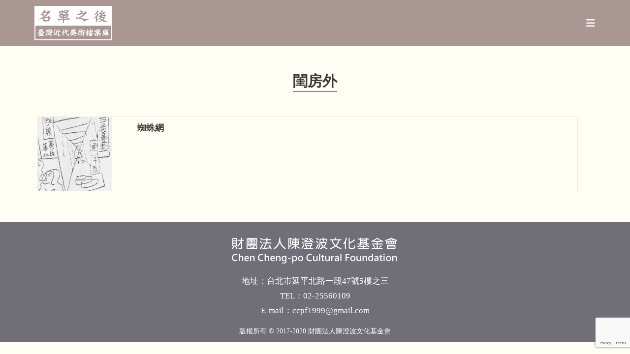

--- FILE ---
content_type: text/html; charset=UTF-8
request_url: https://taifuten.com/object_tag/%E9%96%A8%E6%88%BF%E5%A4%96/
body_size: 19400
content:
<!DOCTYPE html>
<html class="html" dir="ltr" lang="zh-TW" prefix="og: https://ogp.me/ns#">
<head>
	<meta charset="UTF-8">
	<link rel="profile" href="https://gmpg.org/xfn/11">

	<title>閨房外 - 名單之後：臺灣近代美術檔案庫</title>
	<style>img:is([sizes="auto" i], [sizes^="auto," i]) { contain-intrinsic-size: 3000px 1500px }</style>
	
		<!-- All in One SEO 4.7.8 - aioseo.com -->
	<meta name="robots" content="max-image-preview:large" />
	<link rel="canonical" href="https://taifuten.com/object_tag/%e9%96%a8%e6%88%bf%e5%a4%96/" />
	<meta name="generator" content="All in One SEO (AIOSEO) 4.7.8" />
		<script type="application/ld+json" class="aioseo-schema">
			{"@context":"https:\/\/schema.org","@graph":[{"@type":"BreadcrumbList","@id":"https:\/\/taifuten.com\/object_tag\/%E9%96%A8%E6%88%BF%E5%A4%96\/#breadcrumblist","itemListElement":[{"@type":"ListItem","@id":"https:\/\/taifuten.com\/#listItem","position":1,"name":"\u4e3b\u9801","item":"https:\/\/taifuten.com\/","nextItem":{"@type":"ListItem","@id":"https:\/\/taifuten.com\/object_tag\/%e9%96%a8%e6%88%bf%e5%a4%96\/#listItem","name":"\u95a8\u623f\u5916"}},{"@type":"ListItem","@id":"https:\/\/taifuten.com\/object_tag\/%e9%96%a8%e6%88%bf%e5%a4%96\/#listItem","position":2,"name":"\u95a8\u623f\u5916","previousItem":{"@type":"ListItem","@id":"https:\/\/taifuten.com\/#listItem","name":"\u4e3b\u9801"}}]},{"@type":"CollectionPage","@id":"https:\/\/taifuten.com\/object_tag\/%E9%96%A8%E6%88%BF%E5%A4%96\/#collectionpage","url":"https:\/\/taifuten.com\/object_tag\/%E9%96%A8%E6%88%BF%E5%A4%96\/","name":"\u95a8\u623f\u5916 - \u540d\u55ae\u4e4b\u5f8c\uff1a\u81fa\u7063\u8fd1\u4ee3\u7f8e\u8853\u6a94\u6848\u5eab","inLanguage":"zh-TW","isPartOf":{"@id":"https:\/\/taifuten.com\/#website"},"breadcrumb":{"@id":"https:\/\/taifuten.com\/object_tag\/%E9%96%A8%E6%88%BF%E5%A4%96\/#breadcrumblist"}},{"@type":"Organization","@id":"https:\/\/taifuten.com\/#organization","name":"\u540d\u55ae\u4e4b\u5f8c\uff1a\u81fa\u5e9c\u5c55\u53f2\u6599\u5eab","description":"\u540d\u55ae\u4e4b\u5f8c\uff1a\u81fa\u7063\u8fd1\u4ee3\u7f8e\u8853\u6a94\u6848\u5eab","url":"https:\/\/taifuten.com\/","logo":{"@type":"ImageObject","url":"https:\/\/taifuten.com\/wp-content\/uploads\/2020\/10\/\u540d\u55ae\u4e4b\u5f8cLOGO.png","@id":"https:\/\/taifuten.com\/object_tag\/%E9%96%A8%E6%88%BF%E5%A4%96\/#organizationLogo","width":542,"height":240},"image":{"@id":"https:\/\/taifuten.com\/object_tag\/%E9%96%A8%E6%88%BF%E5%A4%96\/#organizationLogo"}},{"@type":"WebSite","@id":"https:\/\/taifuten.com\/#website","url":"https:\/\/taifuten.com\/","name":"\u540d\u55ae\u4e4b\u5f8c\uff1a\u81fa\u5e9c\u5c55\u53f2\u6599\u5eab","description":"\u540d\u55ae\u4e4b\u5f8c\uff1a\u81fa\u7063\u8fd1\u4ee3\u7f8e\u8853\u6a94\u6848\u5eab","inLanguage":"zh-TW","publisher":{"@id":"https:\/\/taifuten.com\/#organization"}}]}
		</script>
		<!-- All in One SEO -->

<meta name="viewport" content="width=device-width, initial-scale=1"><link rel="alternate" type="application/rss+xml" title="訂閱《名單之後：臺灣近代美術檔案庫》&raquo; 資訊提供" href="https://taifuten.com/feed/" />
<link rel="alternate" type="application/rss+xml" title="訂閱《名單之後：臺灣近代美術檔案庫》&raquo; 留言的資訊提供" href="https://taifuten.com/comments/feed/" />
<link rel="alternate" type="application/rss+xml" title="訂閱《名單之後：臺灣近代美術檔案庫》&raquo; 作品關鍵字〈閨房外〉的資訊提供" href="https://taifuten.com/object_tag/%e9%96%a8%e6%88%bf%e5%a4%96/feed/" />
<script>
window._wpemojiSettings = {"baseUrl":"https:\/\/s.w.org\/images\/core\/emoji\/15.0.3\/72x72\/","ext":".png","svgUrl":"https:\/\/s.w.org\/images\/core\/emoji\/15.0.3\/svg\/","svgExt":".svg","source":{"concatemoji":"https:\/\/taifuten.com\/wp-includes\/js\/wp-emoji-release.min.js?ver=6.7.4"}};
/*! This file is auto-generated */
!function(i,n){var o,s,e;function c(e){try{var t={supportTests:e,timestamp:(new Date).valueOf()};sessionStorage.setItem(o,JSON.stringify(t))}catch(e){}}function p(e,t,n){e.clearRect(0,0,e.canvas.width,e.canvas.height),e.fillText(t,0,0);var t=new Uint32Array(e.getImageData(0,0,e.canvas.width,e.canvas.height).data),r=(e.clearRect(0,0,e.canvas.width,e.canvas.height),e.fillText(n,0,0),new Uint32Array(e.getImageData(0,0,e.canvas.width,e.canvas.height).data));return t.every(function(e,t){return e===r[t]})}function u(e,t,n){switch(t){case"flag":return n(e,"\ud83c\udff3\ufe0f\u200d\u26a7\ufe0f","\ud83c\udff3\ufe0f\u200b\u26a7\ufe0f")?!1:!n(e,"\ud83c\uddfa\ud83c\uddf3","\ud83c\uddfa\u200b\ud83c\uddf3")&&!n(e,"\ud83c\udff4\udb40\udc67\udb40\udc62\udb40\udc65\udb40\udc6e\udb40\udc67\udb40\udc7f","\ud83c\udff4\u200b\udb40\udc67\u200b\udb40\udc62\u200b\udb40\udc65\u200b\udb40\udc6e\u200b\udb40\udc67\u200b\udb40\udc7f");case"emoji":return!n(e,"\ud83d\udc26\u200d\u2b1b","\ud83d\udc26\u200b\u2b1b")}return!1}function f(e,t,n){var r="undefined"!=typeof WorkerGlobalScope&&self instanceof WorkerGlobalScope?new OffscreenCanvas(300,150):i.createElement("canvas"),a=r.getContext("2d",{willReadFrequently:!0}),o=(a.textBaseline="top",a.font="600 32px Arial",{});return e.forEach(function(e){o[e]=t(a,e,n)}),o}function t(e){var t=i.createElement("script");t.src=e,t.defer=!0,i.head.appendChild(t)}"undefined"!=typeof Promise&&(o="wpEmojiSettingsSupports",s=["flag","emoji"],n.supports={everything:!0,everythingExceptFlag:!0},e=new Promise(function(e){i.addEventListener("DOMContentLoaded",e,{once:!0})}),new Promise(function(t){var n=function(){try{var e=JSON.parse(sessionStorage.getItem(o));if("object"==typeof e&&"number"==typeof e.timestamp&&(new Date).valueOf()<e.timestamp+604800&&"object"==typeof e.supportTests)return e.supportTests}catch(e){}return null}();if(!n){if("undefined"!=typeof Worker&&"undefined"!=typeof OffscreenCanvas&&"undefined"!=typeof URL&&URL.createObjectURL&&"undefined"!=typeof Blob)try{var e="postMessage("+f.toString()+"("+[JSON.stringify(s),u.toString(),p.toString()].join(",")+"));",r=new Blob([e],{type:"text/javascript"}),a=new Worker(URL.createObjectURL(r),{name:"wpTestEmojiSupports"});return void(a.onmessage=function(e){c(n=e.data),a.terminate(),t(n)})}catch(e){}c(n=f(s,u,p))}t(n)}).then(function(e){for(var t in e)n.supports[t]=e[t],n.supports.everything=n.supports.everything&&n.supports[t],"flag"!==t&&(n.supports.everythingExceptFlag=n.supports.everythingExceptFlag&&n.supports[t]);n.supports.everythingExceptFlag=n.supports.everythingExceptFlag&&!n.supports.flag,n.DOMReady=!1,n.readyCallback=function(){n.DOMReady=!0}}).then(function(){return e}).then(function(){var e;n.supports.everything||(n.readyCallback(),(e=n.source||{}).concatemoji?t(e.concatemoji):e.wpemoji&&e.twemoji&&(t(e.twemoji),t(e.wpemoji)))}))}((window,document),window._wpemojiSettings);
</script>
<style id='wp-emoji-styles-inline-css'>

	img.wp-smiley, img.emoji {
		display: inline !important;
		border: none !important;
		box-shadow: none !important;
		height: 1em !important;
		width: 1em !important;
		margin: 0 0.07em !important;
		vertical-align: -0.1em !important;
		background: none !important;
		padding: 0 !important;
	}
</style>
<link rel='stylesheet' id='wp-block-library-css' href='https://taifuten.com/wp-includes/css/dist/block-library/style.min.css?ver=6.7.4' media='all' />
<style id='wp-block-library-theme-inline-css'>
.wp-block-audio :where(figcaption){color:#555;font-size:13px;text-align:center}.is-dark-theme .wp-block-audio :where(figcaption){color:#ffffffa6}.wp-block-audio{margin:0 0 1em}.wp-block-code{border:1px solid #ccc;border-radius:4px;font-family:Menlo,Consolas,monaco,monospace;padding:.8em 1em}.wp-block-embed :where(figcaption){color:#555;font-size:13px;text-align:center}.is-dark-theme .wp-block-embed :where(figcaption){color:#ffffffa6}.wp-block-embed{margin:0 0 1em}.blocks-gallery-caption{color:#555;font-size:13px;text-align:center}.is-dark-theme .blocks-gallery-caption{color:#ffffffa6}:root :where(.wp-block-image figcaption){color:#555;font-size:13px;text-align:center}.is-dark-theme :root :where(.wp-block-image figcaption){color:#ffffffa6}.wp-block-image{margin:0 0 1em}.wp-block-pullquote{border-bottom:4px solid;border-top:4px solid;color:currentColor;margin-bottom:1.75em}.wp-block-pullquote cite,.wp-block-pullquote footer,.wp-block-pullquote__citation{color:currentColor;font-size:.8125em;font-style:normal;text-transform:uppercase}.wp-block-quote{border-left:.25em solid;margin:0 0 1.75em;padding-left:1em}.wp-block-quote cite,.wp-block-quote footer{color:currentColor;font-size:.8125em;font-style:normal;position:relative}.wp-block-quote:where(.has-text-align-right){border-left:none;border-right:.25em solid;padding-left:0;padding-right:1em}.wp-block-quote:where(.has-text-align-center){border:none;padding-left:0}.wp-block-quote.is-large,.wp-block-quote.is-style-large,.wp-block-quote:where(.is-style-plain){border:none}.wp-block-search .wp-block-search__label{font-weight:700}.wp-block-search__button{border:1px solid #ccc;padding:.375em .625em}:where(.wp-block-group.has-background){padding:1.25em 2.375em}.wp-block-separator.has-css-opacity{opacity:.4}.wp-block-separator{border:none;border-bottom:2px solid;margin-left:auto;margin-right:auto}.wp-block-separator.has-alpha-channel-opacity{opacity:1}.wp-block-separator:not(.is-style-wide):not(.is-style-dots){width:100px}.wp-block-separator.has-background:not(.is-style-dots){border-bottom:none;height:1px}.wp-block-separator.has-background:not(.is-style-wide):not(.is-style-dots){height:2px}.wp-block-table{margin:0 0 1em}.wp-block-table td,.wp-block-table th{word-break:normal}.wp-block-table :where(figcaption){color:#555;font-size:13px;text-align:center}.is-dark-theme .wp-block-table :where(figcaption){color:#ffffffa6}.wp-block-video :where(figcaption){color:#555;font-size:13px;text-align:center}.is-dark-theme .wp-block-video :where(figcaption){color:#ffffffa6}.wp-block-video{margin:0 0 1em}:root :where(.wp-block-template-part.has-background){margin-bottom:0;margin-top:0;padding:1.25em 2.375em}
</style>
<style id='classic-theme-styles-inline-css'>
/*! This file is auto-generated */
.wp-block-button__link{color:#fff;background-color:#32373c;border-radius:9999px;box-shadow:none;text-decoration:none;padding:calc(.667em + 2px) calc(1.333em + 2px);font-size:1.125em}.wp-block-file__button{background:#32373c;color:#fff;text-decoration:none}
</style>
<style id='global-styles-inline-css'>
:root{--wp--preset--aspect-ratio--square: 1;--wp--preset--aspect-ratio--4-3: 4/3;--wp--preset--aspect-ratio--3-4: 3/4;--wp--preset--aspect-ratio--3-2: 3/2;--wp--preset--aspect-ratio--2-3: 2/3;--wp--preset--aspect-ratio--16-9: 16/9;--wp--preset--aspect-ratio--9-16: 9/16;--wp--preset--color--black: #000000;--wp--preset--color--cyan-bluish-gray: #abb8c3;--wp--preset--color--white: #ffffff;--wp--preset--color--pale-pink: #f78da7;--wp--preset--color--vivid-red: #cf2e2e;--wp--preset--color--luminous-vivid-orange: #ff6900;--wp--preset--color--luminous-vivid-amber: #fcb900;--wp--preset--color--light-green-cyan: #7bdcb5;--wp--preset--color--vivid-green-cyan: #00d084;--wp--preset--color--pale-cyan-blue: #8ed1fc;--wp--preset--color--vivid-cyan-blue: #0693e3;--wp--preset--color--vivid-purple: #9b51e0;--wp--preset--gradient--vivid-cyan-blue-to-vivid-purple: linear-gradient(135deg,rgba(6,147,227,1) 0%,rgb(155,81,224) 100%);--wp--preset--gradient--light-green-cyan-to-vivid-green-cyan: linear-gradient(135deg,rgb(122,220,180) 0%,rgb(0,208,130) 100%);--wp--preset--gradient--luminous-vivid-amber-to-luminous-vivid-orange: linear-gradient(135deg,rgba(252,185,0,1) 0%,rgba(255,105,0,1) 100%);--wp--preset--gradient--luminous-vivid-orange-to-vivid-red: linear-gradient(135deg,rgba(255,105,0,1) 0%,rgb(207,46,46) 100%);--wp--preset--gradient--very-light-gray-to-cyan-bluish-gray: linear-gradient(135deg,rgb(238,238,238) 0%,rgb(169,184,195) 100%);--wp--preset--gradient--cool-to-warm-spectrum: linear-gradient(135deg,rgb(74,234,220) 0%,rgb(151,120,209) 20%,rgb(207,42,186) 40%,rgb(238,44,130) 60%,rgb(251,105,98) 80%,rgb(254,248,76) 100%);--wp--preset--gradient--blush-light-purple: linear-gradient(135deg,rgb(255,206,236) 0%,rgb(152,150,240) 100%);--wp--preset--gradient--blush-bordeaux: linear-gradient(135deg,rgb(254,205,165) 0%,rgb(254,45,45) 50%,rgb(107,0,62) 100%);--wp--preset--gradient--luminous-dusk: linear-gradient(135deg,rgb(255,203,112) 0%,rgb(199,81,192) 50%,rgb(65,88,208) 100%);--wp--preset--gradient--pale-ocean: linear-gradient(135deg,rgb(255,245,203) 0%,rgb(182,227,212) 50%,rgb(51,167,181) 100%);--wp--preset--gradient--electric-grass: linear-gradient(135deg,rgb(202,248,128) 0%,rgb(113,206,126) 100%);--wp--preset--gradient--midnight: linear-gradient(135deg,rgb(2,3,129) 0%,rgb(40,116,252) 100%);--wp--preset--font-size--small: 13px;--wp--preset--font-size--medium: 20px;--wp--preset--font-size--large: 36px;--wp--preset--font-size--x-large: 42px;--wp--preset--spacing--20: 0.44rem;--wp--preset--spacing--30: 0.67rem;--wp--preset--spacing--40: 1rem;--wp--preset--spacing--50: 1.5rem;--wp--preset--spacing--60: 2.25rem;--wp--preset--spacing--70: 3.38rem;--wp--preset--spacing--80: 5.06rem;--wp--preset--shadow--natural: 6px 6px 9px rgba(0, 0, 0, 0.2);--wp--preset--shadow--deep: 12px 12px 50px rgba(0, 0, 0, 0.4);--wp--preset--shadow--sharp: 6px 6px 0px rgba(0, 0, 0, 0.2);--wp--preset--shadow--outlined: 6px 6px 0px -3px rgba(255, 255, 255, 1), 6px 6px rgba(0, 0, 0, 1);--wp--preset--shadow--crisp: 6px 6px 0px rgba(0, 0, 0, 1);}:where(.is-layout-flex){gap: 0.5em;}:where(.is-layout-grid){gap: 0.5em;}body .is-layout-flex{display: flex;}.is-layout-flex{flex-wrap: wrap;align-items: center;}.is-layout-flex > :is(*, div){margin: 0;}body .is-layout-grid{display: grid;}.is-layout-grid > :is(*, div){margin: 0;}:where(.wp-block-columns.is-layout-flex){gap: 2em;}:where(.wp-block-columns.is-layout-grid){gap: 2em;}:where(.wp-block-post-template.is-layout-flex){gap: 1.25em;}:where(.wp-block-post-template.is-layout-grid){gap: 1.25em;}.has-black-color{color: var(--wp--preset--color--black) !important;}.has-cyan-bluish-gray-color{color: var(--wp--preset--color--cyan-bluish-gray) !important;}.has-white-color{color: var(--wp--preset--color--white) !important;}.has-pale-pink-color{color: var(--wp--preset--color--pale-pink) !important;}.has-vivid-red-color{color: var(--wp--preset--color--vivid-red) !important;}.has-luminous-vivid-orange-color{color: var(--wp--preset--color--luminous-vivid-orange) !important;}.has-luminous-vivid-amber-color{color: var(--wp--preset--color--luminous-vivid-amber) !important;}.has-light-green-cyan-color{color: var(--wp--preset--color--light-green-cyan) !important;}.has-vivid-green-cyan-color{color: var(--wp--preset--color--vivid-green-cyan) !important;}.has-pale-cyan-blue-color{color: var(--wp--preset--color--pale-cyan-blue) !important;}.has-vivid-cyan-blue-color{color: var(--wp--preset--color--vivid-cyan-blue) !important;}.has-vivid-purple-color{color: var(--wp--preset--color--vivid-purple) !important;}.has-black-background-color{background-color: var(--wp--preset--color--black) !important;}.has-cyan-bluish-gray-background-color{background-color: var(--wp--preset--color--cyan-bluish-gray) !important;}.has-white-background-color{background-color: var(--wp--preset--color--white) !important;}.has-pale-pink-background-color{background-color: var(--wp--preset--color--pale-pink) !important;}.has-vivid-red-background-color{background-color: var(--wp--preset--color--vivid-red) !important;}.has-luminous-vivid-orange-background-color{background-color: var(--wp--preset--color--luminous-vivid-orange) !important;}.has-luminous-vivid-amber-background-color{background-color: var(--wp--preset--color--luminous-vivid-amber) !important;}.has-light-green-cyan-background-color{background-color: var(--wp--preset--color--light-green-cyan) !important;}.has-vivid-green-cyan-background-color{background-color: var(--wp--preset--color--vivid-green-cyan) !important;}.has-pale-cyan-blue-background-color{background-color: var(--wp--preset--color--pale-cyan-blue) !important;}.has-vivid-cyan-blue-background-color{background-color: var(--wp--preset--color--vivid-cyan-blue) !important;}.has-vivid-purple-background-color{background-color: var(--wp--preset--color--vivid-purple) !important;}.has-black-border-color{border-color: var(--wp--preset--color--black) !important;}.has-cyan-bluish-gray-border-color{border-color: var(--wp--preset--color--cyan-bluish-gray) !important;}.has-white-border-color{border-color: var(--wp--preset--color--white) !important;}.has-pale-pink-border-color{border-color: var(--wp--preset--color--pale-pink) !important;}.has-vivid-red-border-color{border-color: var(--wp--preset--color--vivid-red) !important;}.has-luminous-vivid-orange-border-color{border-color: var(--wp--preset--color--luminous-vivid-orange) !important;}.has-luminous-vivid-amber-border-color{border-color: var(--wp--preset--color--luminous-vivid-amber) !important;}.has-light-green-cyan-border-color{border-color: var(--wp--preset--color--light-green-cyan) !important;}.has-vivid-green-cyan-border-color{border-color: var(--wp--preset--color--vivid-green-cyan) !important;}.has-pale-cyan-blue-border-color{border-color: var(--wp--preset--color--pale-cyan-blue) !important;}.has-vivid-cyan-blue-border-color{border-color: var(--wp--preset--color--vivid-cyan-blue) !important;}.has-vivid-purple-border-color{border-color: var(--wp--preset--color--vivid-purple) !important;}.has-vivid-cyan-blue-to-vivid-purple-gradient-background{background: var(--wp--preset--gradient--vivid-cyan-blue-to-vivid-purple) !important;}.has-light-green-cyan-to-vivid-green-cyan-gradient-background{background: var(--wp--preset--gradient--light-green-cyan-to-vivid-green-cyan) !important;}.has-luminous-vivid-amber-to-luminous-vivid-orange-gradient-background{background: var(--wp--preset--gradient--luminous-vivid-amber-to-luminous-vivid-orange) !important;}.has-luminous-vivid-orange-to-vivid-red-gradient-background{background: var(--wp--preset--gradient--luminous-vivid-orange-to-vivid-red) !important;}.has-very-light-gray-to-cyan-bluish-gray-gradient-background{background: var(--wp--preset--gradient--very-light-gray-to-cyan-bluish-gray) !important;}.has-cool-to-warm-spectrum-gradient-background{background: var(--wp--preset--gradient--cool-to-warm-spectrum) !important;}.has-blush-light-purple-gradient-background{background: var(--wp--preset--gradient--blush-light-purple) !important;}.has-blush-bordeaux-gradient-background{background: var(--wp--preset--gradient--blush-bordeaux) !important;}.has-luminous-dusk-gradient-background{background: var(--wp--preset--gradient--luminous-dusk) !important;}.has-pale-ocean-gradient-background{background: var(--wp--preset--gradient--pale-ocean) !important;}.has-electric-grass-gradient-background{background: var(--wp--preset--gradient--electric-grass) !important;}.has-midnight-gradient-background{background: var(--wp--preset--gradient--midnight) !important;}.has-small-font-size{font-size: var(--wp--preset--font-size--small) !important;}.has-medium-font-size{font-size: var(--wp--preset--font-size--medium) !important;}.has-large-font-size{font-size: var(--wp--preset--font-size--large) !important;}.has-x-large-font-size{font-size: var(--wp--preset--font-size--x-large) !important;}
:where(.wp-block-post-template.is-layout-flex){gap: 1.25em;}:where(.wp-block-post-template.is-layout-grid){gap: 1.25em;}
:where(.wp-block-columns.is-layout-flex){gap: 2em;}:where(.wp-block-columns.is-layout-grid){gap: 2em;}
:root :where(.wp-block-pullquote){font-size: 1.5em;line-height: 1.6;}
</style>
<link rel='stylesheet' id='contact-form-7-css' href='https://taifuten.com/wp-content/plugins/contact-form-7/includes/css/styles.css?ver=6.0.3' media='all' />
<link rel='stylesheet' id='oceanwp-style-css' href='https://taifuten.com/wp-content/themes/oceanwp/assets/css/style.min.css?ver=1.0' media='all' />
<style id='oceanwp-style-inline-css'>
body div.wpforms-container-full .wpforms-form input[type=submit]:hover,
			body div.wpforms-container-full .wpforms-form input[type=submit]:active,
			body div.wpforms-container-full .wpforms-form button[type=submit]:hover,
			body div.wpforms-container-full .wpforms-form button[type=submit]:active,
			body div.wpforms-container-full .wpforms-form .wpforms-page-button:hover,
			body div.wpforms-container-full .wpforms-form .wpforms-page-button:active,
			body .wp-core-ui div.wpforms-container-full .wpforms-form input[type=submit]:hover,
			body .wp-core-ui div.wpforms-container-full .wpforms-form input[type=submit]:active,
			body .wp-core-ui div.wpforms-container-full .wpforms-form button[type=submit]:hover,
			body .wp-core-ui div.wpforms-container-full .wpforms-form button[type=submit]:active,
			body .wp-core-ui div.wpforms-container-full .wpforms-form .wpforms-page-button:hover,
			body .wp-core-ui div.wpforms-container-full .wpforms-form .wpforms-page-button:active {
					background: linear-gradient(0deg, rgba(0, 0, 0, 0.2), rgba(0, 0, 0, 0.2)), var(--wpforms-button-background-color-alt, var(--wpforms-button-background-color)) !important;
			}
</style>
<link rel='stylesheet' id='child-style-css' href='https://taifuten.com/wp-content/themes/oceanwp-child-theme-master/style.css?ver=6.7.4' media='all' />
<link rel='stylesheet' id='font-awesome-css' href='https://taifuten.com/wp-content/themes/oceanwp/assets/fonts/fontawesome/css/all.min.css?ver=6.4.2' media='all' />
<link rel='stylesheet' id='simple-line-icons-css' href='https://taifuten.com/wp-content/themes/oceanwp/assets/css/third/simple-line-icons.min.css?ver=2.4.0' media='all' />
<link rel='stylesheet' id='searchwp-forms-css' href='https://taifuten.com/wp-content/plugins/searchwp/assets/css/frontend/search-forms.css?ver=4.3.18' media='all' />
<link rel='stylesheet' id='jquery-ui-standard-css-css' href='https://taifuten.com/wp-content/plugins/squelch-tabs-and-accordions-shortcodes/css/jquery-ui/jquery-ui-1.13.2/humanity/jquery-ui.min.css?ver=0.4.9' media='' />
<link rel='stylesheet' id='squelch_taas-css' href='https://taifuten.com/wp-content/plugins/squelch-tabs-and-accordions-shortcodes/css/squelch-tabs-and-accordions.css?ver=0.4.9' media='all' />
<link rel='stylesheet' id='oe-widgets-style-css' href='https://taifuten.com/wp-content/plugins/ocean-extra/assets/css/widgets.css?ver=6.7.4' media='all' />
<link rel='stylesheet' id='osh-styles-css' href='https://taifuten.com/wp-content/plugins/ocean-sticky-header/assets/css/style.min.css?ver=6.7.4' media='all' />
<script src="https://taifuten.com/wp-includes/js/jquery/jquery.min.js?ver=3.7.1" id="jquery-core-js"></script>
<script src="https://taifuten.com/wp-includes/js/jquery/jquery-migrate.min.js?ver=3.4.1" id="jquery-migrate-js"></script>
<link rel="https://api.w.org/" href="https://taifuten.com/wp-json/" /><link rel="alternate" title="JSON" type="application/json" href="https://taifuten.com/wp-json/wp/v2/object_tag/1201" /><link rel="EditURI" type="application/rsd+xml" title="RSD" href="https://taifuten.com/xmlrpc.php?rsd" />
<meta name="generator" content="WordPress 6.7.4" />
        <!-- Global site tag (gtag.js) - Google Analytics -->
        <script async src="https://www.googletagmanager.com/gtag/js?id=G-Y8JC49EH36"></script>
        <script>
          window.dataLayer = window.dataLayer || [];
          function gtag(){dataLayer.push(arguments);}
          gtag('js', new Date());
        
          gtag('config', 'G-Y8JC49EH36');
        </script>
	  <meta name="generator" content="Elementor 3.27.1; features: additional_custom_breakpoints; settings: css_print_method-external, google_font-enabled, font_display-auto">
			<style>
				.e-con.e-parent:nth-of-type(n+4):not(.e-lazyloaded):not(.e-no-lazyload),
				.e-con.e-parent:nth-of-type(n+4):not(.e-lazyloaded):not(.e-no-lazyload) * {
					background-image: none !important;
				}
				@media screen and (max-height: 1024px) {
					.e-con.e-parent:nth-of-type(n+3):not(.e-lazyloaded):not(.e-no-lazyload),
					.e-con.e-parent:nth-of-type(n+3):not(.e-lazyloaded):not(.e-no-lazyload) * {
						background-image: none !important;
					}
				}
				@media screen and (max-height: 640px) {
					.e-con.e-parent:nth-of-type(n+2):not(.e-lazyloaded):not(.e-no-lazyload),
					.e-con.e-parent:nth-of-type(n+2):not(.e-lazyloaded):not(.e-no-lazyload) * {
						background-image: none !important;
					}
				}
			</style>
			<link rel="icon" href="https://taifuten.com/wp-content/uploads/2020/10/cropped-名單之後LOGO-32x32.png" sizes="32x32" />
<link rel="icon" href="https://taifuten.com/wp-content/uploads/2020/10/cropped-名單之後LOGO-192x192.png" sizes="192x192" />
<link rel="apple-touch-icon" href="https://taifuten.com/wp-content/uploads/2020/10/cropped-名單之後LOGO-180x180.png" />
<meta name="msapplication-TileImage" content="https://taifuten.com/wp-content/uploads/2020/10/cropped-名單之後LOGO-270x270.png" />
    <script>
      (function($) {

        var sortfacet = 'news_list_sort';

        $(document).on('click', '.sort-radio', function() {
          var val = $(this).attr('data-value');
          FWP.facets[sortfacet] = [val];
          FWP.toggleOverlay('on'); 
          FWP.fetchData();
          FWP.setHash();
        });

        $(document).on('facetwp-loaded', function() {
          if ('undefined' !== typeof FWP.facets[sortfacet]) {
            $('.sort-radio').filter('[data-value="' + FWP.facets[sortfacet] + '"]').addClass("checked");
          }
        });

      })(jQuery);
    </script>

    <style>
        /* Replace 'my_sort_facet' with the name of your sort facet */
        .facetwp-facet-news_list_sort select {
            display: none;
        }
       
    </style>
  		<style id="wp-custom-css">
			.story-img .elementor-widget-container{width:100%;height:320px;background-color:#ffffff;border:1px solid #F2F2F2;display:flex;justify-content:center;align-items:center;position:relative;overflow:hidden}.story-img .elementor-widget-container img{width:100%;height:300px!important;object-fit:contain!important;max-width:100%}.story-title h3{height:55px}.story-cat-title .elementor-widget-container{height:90px!important}.type-story .elementor-post__thumbnail__link{margin-bottom:0 !important}.type-story .elementor-post__thumbnail{width:100%;height:320px;background-color:#ffffff;border:1px solid #F2F2F2;display:flex;justify-content:center;align-items:center;position:relative;overflow:hidden}.type-story .elementor-post__thumbnail img{width:100%;height:300px!important;object-fit:contain!important;max-width:100%}.type-story .elementor-post__text{width:100%;display:flex;flex-direction:column;overflow:hidden;border:1px solid #efefef;border-bottom-width:2px;border-top:0;margin-top:0;padding:15px 20px;background-color:#aa9793!important}.type-story .elementor-post__text .elementor-post__title a{color:#fff}.type-story .elementor-post__text .elementor-post__title a:hover{color:#000}.single-event .right .inner{padding:10px 30px}.single-event .cat-list{margin:0 0 10px 0}.single-event #site-header{background-color:#aa979300}.single-event .oceanwp-mobile-menu-icon{background-color:#aa9793;padding:10px}.single-event .is-sticky #site-header{box-shadow:none}.single-event #main header{display:none}.single-event #main #content-wrap{padding-top:0;padding-bottom:0}.single-event #main .container{max-width:100% !important}.single-event footer{display:none}.single-event .container{width:100%;max-width:100%}.single-event #site-header-sticky-wrapper{height:74px !important}.single-event #site-header-inner{padding:0!important}.single-event #site-navigation-wrap{display:none}.single-event .oceanwp-mobile-menu-icon{display:block;margin-top:20px;margin-right:30px}.single-event .wp-block-columns{margin-bottom:0}.history_data_title h2{font-size:20px}.archive .content-area{width:100%}.archive .widget-area{display:none}.archive article{width:100%!important}.archive article .thumbnail{float:left!important;width:20%!important}.archive article .meta{display:none!important}.archive article .blog-entry-readmore{display:none!important}.archive article .blog-entry-summary{display:none!important}.archive article .edit-link{display:none!important}.archive article .blog-entry-inner{padding-bottom:0!important}.archive article .blog-entry-header{float:left!important;margin-bottom:0!important}.single-history_data .right .inner{padding:10px 30px}.single-history_data .cat-list{margin:0 0 10px 0}.single-history_data #site-header{background-color:#aa979300}.single-history_data .oceanwp-mobile-menu-icon{background-color:#aa9793;padding:10px}.single-history_data .is-sticky #site-header{box-shadow:none}.single-history_data #main header{display:none}.single-history_data #main #content-wrap{padding-top:0;padding-bottom:0}.single-history_data #main .container{max-width:100% !important}.single-history_data footer{display:none}.single-history_data .container{width:100%;max-width:100%}.single-history_data #site-header-sticky-wrapper{height:74px !important}.single-history_data #site-header-inner{padding:0!important}.single-history_data #site-navigation-wrap{display:none}.single-history_data .oceanwp-mobile-menu-icon{display:block;margin-top:20px;margin-right:30px}.single-history_data .wp-block-columns{margin-bottom:0}.related_story_link{padding:10px 20px;background-color:#d5c1bc;color:#fff}.related_story_link:hover{background-color:#aa9793;color:#fff}.relatedposts .relatedcontent h4{height:72px;overflow:hidden}.page-id-19355 #main #content-wrap{padding-bottom:200px}.relatedlink li .relatedposts{margin-bottom:20px!important}.single-artist .relatedcontent{width:100%;display:flex;flex-direction:column;overflow:hidden;border:1px solid #efefef;border-bottom-width:2px;border-top:0;margin-top:0;padding:15px 20px;background-color:#aa9793!important}.single-artist .relatedcontent h4{color:#fff!important;margin-bottom:0 !important}#mobile-dropdown{max-height:550px!important}#footer-widgets .footer-box .footer-widget{margin-bottom:0!important}#footer-widgets #text-2 p{margin:0!important}.footer-logo{margin-bottom:20px!important}.object_title_other h2{font-size:20px}.history_title h2{font-size:20px}.work_title h2,.work_other_title h2{font-size:20px}.ug-strip-panel,.ug-slider-wrapper{background:#333 url(https://taifuten.com/wp-content/uploads/2022/11/grey_wash_wall.png) repeat center}.ug-item-wrapper{padding:50px !important}.ug-item-wrapper img{}.history_description,.object_description,.work_description{margin-bottom:30px}.right .inner{padding:40px 30px;font-size:22px}.single-artist_history .right .inner,.single-oblect .right .inner,.single-artist_work .right .inner{padding:10px 30px}.facetwp-sort-radio .facetwp-radio{background:none;float:left;font-size:20px}.single-newspapers .relatedlink ul{margin-left:0}.facetwp-sort-radio .facetwp-radio.checked{background-image:none}.showmore-button{cursor:pointer;background-color:#999;color:white;text-transform:uppercase;text-align:center;padding:7px 5px 5px 5px;margin-top:5px}.single .post-navigation{width:1140px;margin:0 auto;max-width:90%}.single-artist_history .cat-list{margin:0 0 10px 0}.single-artist_work .cat-list{margin:0 0 10px 0}.single-oblect #site-header{background-color:#aa979300}.single-oblect .oceanwp-mobile-menu-icon{background-color:#aa9793;padding:10px}.single-oblect .is-sticky #site-header{box-shadow:none}.single-artist_history #site-header{background-color:#aa979300}.single-artist_history .oceanwp-mobile-menu-icon{background-color:#aa9793;padding:10px}.single-artist_history .is-sticky #site-header{box-shadow:none}.single-artist_work #site-header{background-color:#aa979300}.single-artist_work .oceanwp-mobile-menu-icon{background-color:#aa9793;padding:10px}.single-artist_work .is-sticky #site-header{box-shadow:none}#mysite-logo{width:100px;top:20px;left:80px;z-index:999;position:absolute}.right #site-logo{display:none}.artist_description{margin-top:40px}.artist_title_left{width:30%;flex-grow:1!important;display:flex}.artist_title_right{width:70%;flex-grow:2!important;display:flex;padding-left:30px;flex-direction:column}.tab_css{display:flex;flex-wrap:wrap;justify-content:center}.tab_css input{display:none}.tab_css label{margin:0 5px 5px 0;padding:10px 16px;cursor:pointer;border-radius:5px;background:#aa9793;color:#fff;opacity:0.5}.tab_content{order:1;display:none;width:100%;line-height:1.6;font-size:.9em;padding:15px;border-radius:5px}.tab_css input:checked + label,.tab_css label:hover{opacity:1;font-weight:bold}.tab_css input:checked + label + .tab_content{display:initial}.relatedcontent .cat-list{margin:0}.relatedcontent .work_year .metavalue{font-size:15px}.relatedcontent .work_year{margin-top:0}.relatedcontent .postcats{margin-bottom:0}.cat-list{list-style:none;font-size:15px}.metaitem{margin:10px 0}.single-oblect #main header{display:none}.single-oblect #main #content-wrap{padding-top:0;padding-bottom:0}.single-oblect #main .container{max-width:100% !important}.single-oblect footer{display:none}.single-oblect .container{width:100%;max-width:100%}.single-oblect #site-header-sticky-wrapper{height:74px !important}.single-oblect #site-header-inner{padding:0!important}.single-oblect #site-navigation-wrap{display:none}.single-oblect .oceanwp-mobile-menu-icon{display:block;margin-top:20px;margin-right:30px}.single-oblect .wp-block-columns{margin-bottom:0}.single-artist_work #main header{display:none}.single-artist_work #main #content-wrap{padding-top:0;padding-bottom:0}.single-artist_work #main .container{max-width:100% !important}.single-artist_work footer{display:none}.single-artist_work .container{width:100%;max-width:100%}.single-artist_work #site-header-sticky-wrapper{height:74px !important}.single-artist_work #site-header-inner{padding:0!important}.single-artist_work #site-navigation-wrap{display:none}.single-artist_work .oceanwp-mobile-menu-icon{display:block;margin-top:20px;margin-right:30px}.single-artist_work .wp-block-columns{margin-bottom:0}.single-artist_history #main header{display:none}.single-artist_history #main #content-wrap{padding-top:0;padding-bottom:0}.single-artist_history #main .container{max-width:100% !important}.single-artist_history footer{display:none}.single-artist_history .container{width:100%;max-width:100%}.single-artist_history #site-header-sticky-wrapper{height:74px !important}.single-artist_history #site-header-inner{padding:0!important}.single-artist_history #site-navigation-wrap{display:none}.single-artist_history .oceanwp-mobile-menu-icon{display:block;margin-top:20px;margin-right:30px}.single-artist_history .wp-block-columns{margin-bottom:0}.story-author{float:left;width:45%;margin-right:5%}.story-date{float:right;width:40%}.artist_lite_list .reactiveProductTitle{text-align:left}.artist_lite_list td{padding:20px 0}.relatedlink h3{width:1200px;margin:0 auto;font-size:24px !important}.artist_content_table{margin-top:60px;margin-bottom:60px}.width70{width:70%}.width30{width:30%}.single-artist .artist_title{margin:0 auto}.single-artist .artist_content{padding-left:30%;padding-right:30%;margin:60px auto;background-color:#fff}.single-artist .page-header{display:none}.single-artist .artist_name h3{font-size:26px}.single-artist .container{max-width:100%}.single-artist .metalable{font-size:18px;color:#000;font-weight:600}.single-artist .metavalue{font-size:18px}.artist_content_table td{padding-left:0;padding-bottom:20px;padding-top:20px;border-bottom:2px solid #e9e9e9}.relatedposts .relatedlink h3{font-size:24px!important;margin-bottom:30px}.relatedposts{width:23%!important;float:left;margin-right:2%}.relatedposts:nth-child(4n){margin-right:0}.relatedlink li{list-style:none}.news-list .relatedposts{width:100%!important;float:none;margin-right:0}.search-input .elementor-shortcode .search-bnt button:nth-child(1){margin-right:5px}.search-bnt button{border:0;color:#fff;flex-grow:1}.search-bnt button{background-color:#aa9793}.search-input .elementor-shortcode{display:flex;width:100%}.facetwp-search{border:1px solid #ccc;padding:10px;font-size:18px;width:100%}.search-input .elementor-shortcode .facetwp-facet-search_artist{display:flex;flex-grow:2;margin-bottom:0!important;margin-right:10px}.search-input .elementor-shortcode .search-bnt{display:flex;flex-grow:1}.artist_left{padding-right:60px}.news_table thead{background-color:#aa9793!important;color:#fff!important;text-align:center!important}.news_table th{text-align:center!important}.news_table .tb_news_year{text-align:center!important}.news_table .tb_news_year{text-align:center!important}.news_table .tb_news_title{padding-right:30px}.ug-gallery-wrapper{height:100vh!important}.section{display:flex;min-height:100vh}.right{width:34%!important;flex-basis:unset!important}.left{width:66%!important;flex-basis:unset!important}.left .inner{height:100vh;display:block}.left .inner.sticky{position:sticky;top:0}.elementor-pagination{margin-top:30px !important;text-align:left !important;margin-bottom:60px !important}.elementor-pagination a{padding:3px 10px !important;color:#aa9793 !important;border:1px solid #aa9793}.elementor-pagination .current{padding:4px 12px !important;color:#fff !important;background-color:#aa9793 !important}.elementor-main-swiper{height:450px !important}.linkResource{width:100%}.page-id-14106 .page-header{display:block}.reactive-table thead{background-color:#aa9793;color:#fff;text-align:center}.reactive-table thead th{text-align:center}.reactive-table td{text-align:center;vertical-align:middle}.reactive-table h3{margin-bottom:0!important}.facetwp-facet input.facetwp-search{min-width:100% !important}.reactive-row{box-sizing:border-box;display:-ms-flexbox;display:-webkit-box;display:flex;-ms-flex:0 1 auto;-webkit-box-flex:0;flex:0 1 auto;-ms-flex-direction:row;-webkit-box-orient:horizontal;-webkit-box-direction:normal;flex-direction:row;-ms-flex-wrap:wrap;flex-wrap:wrap;margin-right:-2rem;margin-left:-2rem}.reactiveGridType-basic{display:flex;flex-direction:column}.reactive-col-lg-4{-ms-flex-preferred-size:33.333%;flex-basis:33.333%;max-width:33.333%;padding:0 10px 20px 10px}.reactiveGridImage{width:100%;height:320px;background-color:#ffffff;border:1px solid #F2F2F2;display:flex;justify-content:center;align-items:center;position:relative;overflow:hidden}.reactiveGridImage img{width:100%;height:300px!important;object-fit:contain!important;max-width:100%}.reactiveListImage{width:100%;height:80px;display:flex;justify-content:center;align-items:center;position:relative;overflow:hidden}.reactiveListImage img{width:100%;height:70px!important;object-fit:contain!important;max-width:100%}.reactiveGridType-basic .reactiveGridContents{width:100%;display:flex;flex-direction:column;overflow:hidden;border:1px solid #efefef;border-bottom-width:2px;border-top:0;margin-top:0;padding:15px 20px;background-color:#aa9793!important}.reactiveGridType-basic .reactiveGridContents .reactiveGridContentTop{width:100%;display:flex;flex-direction:column;#F2F2F2;margin-bottom:3px}.reactiveGridType-basic .reactiveGridContents .reactiveGridContentTop .reactiveProductTitle{color:#fff;margin:0 0 10px;width:100%;line-height:1;text-overflow:ellipsis;white-space:nowrap;overflow:hidden}.reactiveGridType-basic .reactiveGridContents .reactiveGridContentTop .reactiveProductTitle a{color:#fff;line-height:1.2;font-size:16px;text-decoration:none;-webkit-transition:all .35s ease;-moz-transition:all .35s ease;-ms-transition:all .35s ease;-o-transition:all .35s ease;transition:all .35s ease}.reactiveGridType-basic .reactiveGridContents .reactiveGridContentTop .reactiveProductTitle:hover a{color:#000!important}.reactiveGridType-basic .reactiveGridContents .reactiveGridContentTop .reactiveProductTitle:hover{color:#000!important}.reactiveGridImage a:hover img{opacity:0.6!important}.artist_list .reactiveGridType-basic .reactiveGridContents{background-color:#fff!important;padding:30px 20px}.artist_list .reactiveGridType-basic .reactiveGridContents .reactiveGridContentTop .reactiveProductTitle a{color:#000;font-size:20px}.pagination-prev{border:1px solid #e8e8e8;font-size:18px;background-color:#fff;-webkit-transition:all .35s ease;-moz-transition:all .35s ease;-ms-transition:all .35s ease;-o-transition:all .35s ease;transition:all .35s ease}.rc-pagination-item:hover a{color:#454545}.rc-pagination-item-active{background-color:#454545;border-color:#454545}.fwpl-result{margin-bottom:30px}.facetwp-page{padding:0 10px !important;color:#aa9793 !important;border:1px solid #aa9793;margin-top:20px}.facetwp-pager .active{color:#fff !important;background-color:#aa9793 !important}.facetwp-input-wrap .facetwp-icon{display:none}.metavalue{font-size:15px}.object_title .metavalue,.artist_name .metavalue{font-size:18px}hr{margin:10px 0;border-top:1px solid #ccc}.ui-accordion-header{padding:.5em .5em .5em 2.2em !important;font-size:16px !important}.metalable{color:#aa9793;font-size:16px;margin-bottom:0}.single-post .metalab{padding-bottom:0}.search-btn button,.cancel-btn button{background-color:#aa9793;width:100%;color:#fff;border:0}.facetwp-input-wrap{width:100%}.facetwp-facet{margin-bottom:0 !important}.facetwp-type-dropdown{margin-bottom:10px!important}.facetwp-autocomplete-update{display:none !important}.facetwp-search,.facetwp-autocomplete{width:100% !important}/* 全站設定 */.elementor-heading-title{line-height:1.5}/* 微軟正黑體 =>碧筵綰 三字顯示問題 start */@font-face{font-family:'MJfix';unicode-range:U+7db0,U+78A7,U+7B75;/* ASCII (碧筵綰) */font-style:normal;font-weight:normal;src:local("Microsoft JhengHei")}body,table,table span,div,p,h1,h2,h3,h4,h5,h6,a,label,button,input[type="submit"],input[type="reset"]{font-family:MJfix,"Microsoft Jhenghei" !important}/* 微軟正黑體 =>碧筵綰 三字顯示問題 end */::placeholder{/* Chrome,Firefox,Opera,Safari 10.1+ */font-family:MJfix,"Microsoft Jhenghei" !important}::-webkit-input-placeholder{/* Chrome/Opera/Safari */font-family:MJfix,"Microsoft Jhenghei" !important}:-moz-placeholder{/* Firefox 18- */font-family:MJfix,"Microsoft Jhenghei" !important}::-moz-placeholder{/* Firefox 19+ */font-family:MJfix,"Microsoft Jhenghei" !important}:-ms-input-placeholder{/* IE 10+ */font-family:MJfix,"Microsoft Jhenghei" !important}::-ms-input-placeholder{/* Microsoft Edge */font-family:MJfix,"Microsoft Jhenghei" !important}a:focus{outline:none !important}#primary{border:none !important}/* footer */#footer-widgets .widget-oceanwp-social ul li{margin:0 5px 0 0 !important}/* page-title */header.page-header .page-header-title{display:inline-block !important;border-bottom:1px solid #3e3a39 !important}/* 外掛 content views */.pt-cv-pinterest .pt-cv-content-item{padding-bottom:15px !important;padding-left:15px !important;padding-right:15px !important}.pt-cv-pinterest.pt-cv-border .pt-cv-pinmas{border:none !important}/* 分類瀏覽 */#menu-portfolio-menu{display:inline-block !important}#menu-portfolio-menu li{float:left !important;border:1px solid #3e3a39 !important}#menu-portfolio-menu li a{font-size:17px !important;font-weight:bold !important;color:#3e3a39 !important}#menu-portfolio-menu li:hover{background:#e5e5e5 !important}#menu-portfolio-menu li.current-menu-item{background:#3e3a39 !important}#menu-portfolio-menu li.current-menu-item a{color:#ffffff !important}@media only screen and (min-width:768px){body.single-oblect .thumbnail img,body.single-artist .thumbnail img{width:50% !important;margin-right:30px !important}}body.single-oblect .pt-cv-custom-fields,body.single-artist .pt-cv-custom-fields{display:block !important;padding-bottom:10px !important;border-bottom:1px solid #3e3a39 !important;margin-top:0 !important;margin-bottom:10px !important}body.single-oblect .pt-cv-custom-fields .pt-cv-ctf-name,body.single-artist .pt-cv-custom-fields .pt-cv-ctf-name{float:none !important;font-size:18px !important;font-weight:bold !important}/* 作品搜尋 */body.page-id-14175 .pt-cv-wrapper{position:relative !important;min-height:360px !important;/* 一開始畫面沒有搜尋結果 */}body.page-id-14175 .pt-cv-wrapper .cvp-live-filter{text-align:center !important}body.page-id-14175 .pt-cv-wrapper .cvp-live-filter input[type="text"]{width:90% !important;padding:5px !important;-webkit-border-radius:5px !important;border-radius:5px !important}@media only screen and (min-width:768px){body.page-id-14175 .pt-cv-wrapper .cvp-live-filter input[type="text"]{width:50% !important}}body.page-id-14175 .pt-cv-wrapper .cvp-live-button{position:absolute !important;top:0 !important;right:5% !important}@media only screen and (min-width:768px){body.page-id-14175 .pt-cv-wrapper .cvp-live-button{right:25% !important}}body.page-id-14175 .pt-cv-wrapper .cvp-live-button .cvp-live-submit{/* 送出 按鈕 */display:inline-block !important;background:#ffffff !important;margin:2px 2px 0 0 !important;font-size:0 !important}body.page-id-14175 .pt-cv-wrapper .cvp-live-button .cvp-live-submit::before{font-family:"Font Awesome 5 Brands" !important;content:"\f3ee" !important;font-size:15px !important;font-weight:bold !important;color:#808080 !important}body.page-id-14175 .pt-cv-wrapper .cvp-live-button .cvp-live-reset{/* 清除 按鈕 */display:none !important}/* 聯絡我們 */@media only screen and (min-width:1025px){body.page-id-14204 input[type="text"],body.page-id-14204 input[type="tel"],body.page-id-14204 input[type="email"]{width:33% !important}body.page-id-14204 textarea{width:66% !important}}@media only screen and (min-width:768px) and (max-width:1024px){.squelch-taas-toggle .squelch-taas-toggle-shortcode-content,.squelch-taas-accordion .ui-accordion-content{padding:1em 1em}.elementor-27018 .elementor-element.elementor-element-1d887ee{width:20%}.elementor-27018 .elementor-element.elementor-element-6dcb0d49{width:79.966%}.left{width:55%!important;flex-basis:unset!important}.right{width:45%!important;flex-basis:unset!important;margin-left:0!important}.artist_title,.artist_des{padding:0 20px 0 20px}#site-header-inner{padding-left:20px!important;padding-right:20px!important}.story-author{width:40%;margin-right:2%}.story-date{width:58%}body.page-id-14204 input[type="text"],body.page-id-14204 input[type="tel"],body.page-id-14204 input[type="email"]{width:66% !important}body.page-id-14204 input[type="submit"],body.page-id-14204 input[type="reset"]{padding:10px 20px !important;margin-right:5px !important;-webkit-border-radius:10px !important;border-radius:10px !important}body.page-id-14204 input[type="reset"]{background:#808080 !important}body.page-id-14204 input[type="reset"]:hover{background:#3e3a39 !important}}@media only screen and (max-width:768px){.elementor-14175 .elementor-element.elementor-element-bc8a979 >.elementor-element-populated{border-style:solid;border-width:0}.elementor-14175 .elementor-element.elementor-element-83da57d >.elementor-element-populated{padding:20px}.reactive-col-sm-12{-ms-flex-preferred-size:100%;flex-basis:100%;max-width:100%;padding:10px}.facetwp-type-pager{margin-right:-2rem;margin-left:-2rem;padding:10px}.reactive-table{display:block;width:100%;overflow-x:auto;-webkit-overflow-scrolling:touch;-ms-overflow-style:-ms-autohiding-scrollbar}.reactive-table table{min-width:800px}.grid-view{width:50%;float:left}.elementor-27018 .elementor-element.elementor-element-1d887ee >.elementor-element-populated{border-width:0}.elementor-27018 .elementor-element.elementor-element-1d887ee >.elementor-element-populated >.elementor-widget-wrap{padding:0}.elementor-27018 .elementor-element.elementor-element-6dcb0d49 >.elementor-element-populated >.elementor-widget-wrap{padding:30px 0 0 0}.artist_title,.artist_des{padding:0 20px 0 20px}#site-header-inner{padding-left:10px!important;padding-right:10px!important}.elementor-14175 .elementor-element.elementor-element-518c6b7b >.elementor-element-populated{border-width:0}.elementor-14175 .elementor-element.elementor-element-518c6b7b >.elementor-element-populated >.elementor-widget-wrap{padding:0}.elementor-14175 .elementor-element.elementor-element-4d1ccc9f >.elementor-element-populated >.elementor-widget-wrap{padding:20px 0 20px 0}.left .inner{height:40vh}.ug-gallery-wrapper{height:40vh!important}.ug-item-wrapper{padding:10px !important}.squelch-taas-toggle .squelch-taas-toggle-shortcode-content,.squelch-taas-accordion .ui-accordion-content{padding:1em 1em}.relatedposts{width:100%!important;float:none;margin-right:0}.relatedlink ul{margin:0}.relatedlink ul li{margin-top:20px}.archive article .blog-entry-header{margin-left:20px!important}}		</style>
		<!-- OceanWP CSS -->
<style type="text/css">
/* Colors */a:hover,a.light:hover,.theme-heading .text::before,.theme-heading .text::after,#top-bar-content >a:hover,#top-bar-social li.oceanwp-email a:hover,#site-navigation-wrap .dropdown-menu >li >a:hover,#site-header.medium-header #medium-searchform button:hover,.oceanwp-mobile-menu-icon a:hover,.blog-entry.post .blog-entry-header .entry-title a:hover,.blog-entry.post .blog-entry-readmore a:hover,.blog-entry.thumbnail-entry .blog-entry-category a,ul.meta li a:hover,.dropcap,.single nav.post-navigation .nav-links .title,body .related-post-title a:hover,body #wp-calendar caption,body .contact-info-widget.default i,body .contact-info-widget.big-icons i,body .custom-links-widget .oceanwp-custom-links li a:hover,body .custom-links-widget .oceanwp-custom-links li a:hover:before,body .posts-thumbnails-widget li a:hover,body .social-widget li.oceanwp-email a:hover,.comment-author .comment-meta .comment-reply-link,#respond #cancel-comment-reply-link:hover,#footer-widgets .footer-box a:hover,#footer-bottom a:hover,#footer-bottom #footer-bottom-menu a:hover,.sidr a:hover,.sidr-class-dropdown-toggle:hover,.sidr-class-menu-item-has-children.active >a,.sidr-class-menu-item-has-children.active >a >.sidr-class-dropdown-toggle,input[type=checkbox]:checked:before{color:#aa9793}.single nav.post-navigation .nav-links .title .owp-icon use,.blog-entry.post .blog-entry-readmore a:hover .owp-icon use,body .contact-info-widget.default .owp-icon use,body .contact-info-widget.big-icons .owp-icon use{stroke:#aa9793}input[type="button"],input[type="reset"],input[type="submit"],button[type="submit"],.button,#site-navigation-wrap .dropdown-menu >li.btn >a >span,.thumbnail:hover i,.thumbnail:hover .link-post-svg-icon,.post-quote-content,.omw-modal .omw-close-modal,body .contact-info-widget.big-icons li:hover i,body .contact-info-widget.big-icons li:hover .owp-icon,body div.wpforms-container-full .wpforms-form input[type=submit],body div.wpforms-container-full .wpforms-form button[type=submit],body div.wpforms-container-full .wpforms-form .wpforms-page-button,.wp-element-button,.wp-block-button__link{background-color:#aa9793}.widget-title{border-color:#aa9793}blockquote{border-color:#aa9793}.wp-block-quote{border-color:#aa9793}#searchform-dropdown{border-color:#aa9793}.dropdown-menu .sub-menu{border-color:#aa9793}.blog-entry.large-entry .blog-entry-readmore a:hover{border-color:#aa9793}.oceanwp-newsletter-form-wrap input[type="email"]:focus{border-color:#aa9793}.social-widget li.oceanwp-email a:hover{border-color:#aa9793}#respond #cancel-comment-reply-link:hover{border-color:#aa9793}body .contact-info-widget.big-icons li:hover i{border-color:#aa9793}body .contact-info-widget.big-icons li:hover .owp-icon{border-color:#aa9793}#footer-widgets .oceanwp-newsletter-form-wrap input[type="email"]:focus{border-color:#aa9793}input[type="button"]:hover,input[type="reset"]:hover,input[type="submit"]:hover,button[type="submit"]:hover,input[type="button"]:focus,input[type="reset"]:focus,input[type="submit"]:focus,button[type="submit"]:focus,.button:hover,.button:focus,#site-navigation-wrap .dropdown-menu >li.btn >a:hover >span,.post-quote-author,.omw-modal .omw-close-modal:hover,body div.wpforms-container-full .wpforms-form input[type=submit]:hover,body div.wpforms-container-full .wpforms-form button[type=submit]:hover,body div.wpforms-container-full .wpforms-form .wpforms-page-button:hover,.wp-element-button:hover,.wp-block-button__link:hover{background-color:#808080}body,.separate-layout,.has-parallax-footer:not(.separate-layout) #main{background-color:#fffdf4}a{color:#3e3a39}a .owp-icon use{stroke:#3e3a39}a:hover{color:#808080}a:hover .owp-icon use{stroke:#808080}body .theme-button,body input[type="submit"],body button[type="submit"],body button,body .button,body div.wpforms-container-full .wpforms-form input[type=submit],body div.wpforms-container-full .wpforms-form button[type=submit],body div.wpforms-container-full .wpforms-form .wpforms-page-button,.wp-element-button,.wp-block-button__link{background-color:#3e3a39}body .theme-button:hover,body input[type="submit"]:hover,body button[type="submit"]:hover,body button:hover,body .button:hover,body div.wpforms-container-full .wpforms-form input[type=submit]:hover,body div.wpforms-container-full .wpforms-form input[type=submit]:active,body div.wpforms-container-full .wpforms-form button[type=submit]:hover,body div.wpforms-container-full .wpforms-form button[type=submit]:active,body div.wpforms-container-full .wpforms-form .wpforms-page-button:hover,body div.wpforms-container-full .wpforms-form .wpforms-page-button:active,.wp-element-button:hover,.wp-block-button__link:hover{background-color:#808080}body .theme-button,body input[type="submit"],body button[type="submit"],body button,body .button,body div.wpforms-container-full .wpforms-form input[type=submit],body div.wpforms-container-full .wpforms-form button[type=submit],body div.wpforms-container-full .wpforms-form .wpforms-page-button,.wp-element-button,.wp-block-button__link{border-color:#ffffff}body .theme-button:hover,body input[type="submit"]:hover,body button[type="submit"]:hover,body button:hover,body .button:hover,body div.wpforms-container-full .wpforms-form input[type=submit]:hover,body div.wpforms-container-full .wpforms-form input[type=submit]:active,body div.wpforms-container-full .wpforms-form button[type=submit]:hover,body div.wpforms-container-full .wpforms-form button[type=submit]:active,body div.wpforms-container-full .wpforms-form .wpforms-page-button:hover,body div.wpforms-container-full .wpforms-form .wpforms-page-button:active,.wp-element-button:hover,.wp-block-button__link:hover{border-color:#ffffff}.page-header .page-header-title,.page-header.background-image-page-header .page-header-title{color:#3e3a39}body{color:#3e3a39}/* OceanWP Style Settings CSS */.container{width:1140px}@media only screen and (min-width:960px){.content-area,.content-left-sidebar .content-area{width:75%}}@media only screen and (min-width:960px){.widget-area,.content-left-sidebar .widget-area{width:25%}}.theme-button,input[type="submit"],button[type="submit"],button,.button,body div.wpforms-container-full .wpforms-form input[type=submit],body div.wpforms-container-full .wpforms-form button[type=submit],body div.wpforms-container-full .wpforms-form .wpforms-page-button{border-style:solid}.theme-button,input[type="submit"],button[type="submit"],button,.button,body div.wpforms-container-full .wpforms-form input[type=submit],body div.wpforms-container-full .wpforms-form button[type=submit],body div.wpforms-container-full .wpforms-form .wpforms-page-button{border-width:1px}form input[type="text"],form input[type="password"],form input[type="email"],form input[type="url"],form input[type="date"],form input[type="month"],form input[type="time"],form input[type="datetime"],form input[type="datetime-local"],form input[type="week"],form input[type="number"],form input[type="search"],form input[type="tel"],form input[type="color"],form select,form textarea,.woocommerce .woocommerce-checkout .select2-container--default .select2-selection--single{border-style:solid}body div.wpforms-container-full .wpforms-form input[type=date],body div.wpforms-container-full .wpforms-form input[type=datetime],body div.wpforms-container-full .wpforms-form input[type=datetime-local],body div.wpforms-container-full .wpforms-form input[type=email],body div.wpforms-container-full .wpforms-form input[type=month],body div.wpforms-container-full .wpforms-form input[type=number],body div.wpforms-container-full .wpforms-form input[type=password],body div.wpforms-container-full .wpforms-form input[type=range],body div.wpforms-container-full .wpforms-form input[type=search],body div.wpforms-container-full .wpforms-form input[type=tel],body div.wpforms-container-full .wpforms-form input[type=text],body div.wpforms-container-full .wpforms-form input[type=time],body div.wpforms-container-full .wpforms-form input[type=url],body div.wpforms-container-full .wpforms-form input[type=week],body div.wpforms-container-full .wpforms-form select,body div.wpforms-container-full .wpforms-form textarea{border-style:solid}form input[type="text"],form input[type="password"],form input[type="email"],form input[type="url"],form input[type="date"],form input[type="month"],form input[type="time"],form input[type="datetime"],form input[type="datetime-local"],form input[type="week"],form input[type="number"],form input[type="search"],form input[type="tel"],form input[type="color"],form select,form textarea{border-radius:3px}body div.wpforms-container-full .wpforms-form input[type=date],body div.wpforms-container-full .wpforms-form input[type=datetime],body div.wpforms-container-full .wpforms-form input[type=datetime-local],body div.wpforms-container-full .wpforms-form input[type=email],body div.wpforms-container-full .wpforms-form input[type=month],body div.wpforms-container-full .wpforms-form input[type=number],body div.wpforms-container-full .wpforms-form input[type=password],body div.wpforms-container-full .wpforms-form input[type=range],body div.wpforms-container-full .wpforms-form input[type=search],body div.wpforms-container-full .wpforms-form input[type=tel],body div.wpforms-container-full .wpforms-form input[type=text],body div.wpforms-container-full .wpforms-form input[type=time],body div.wpforms-container-full .wpforms-form input[type=url],body div.wpforms-container-full .wpforms-form input[type=week],body div.wpforms-container-full .wpforms-form select,body div.wpforms-container-full .wpforms-form textarea{border-radius:3px}.page-header,.has-transparent-header .page-header{padding:50px 0 0 0}/* Header */#site-header-inner{padding:10px 0 10px 0}#site-header,.has-transparent-header .is-sticky #site-header,.has-vh-transparent .is-sticky #site-header.vertical-header,#searchform-header-replace{background-color:#aa9793}#site-header.has-header-media .overlay-header-media{background-color:rgba(0,0,0,0.5)}#site-header #site-logo #site-logo-inner a img,#site-header.center-header #site-navigation-wrap .middle-site-logo a img{max-height:70px}#site-navigation-wrap .dropdown-menu >li >a,.oceanwp-mobile-menu-icon a,#searchform-header-replace-close{color:#ffffff}#site-navigation-wrap .dropdown-menu >li >a .owp-icon use,.oceanwp-mobile-menu-icon a .owp-icon use,#searchform-header-replace-close .owp-icon use{stroke:#ffffff}#site-navigation-wrap .dropdown-menu >li >a:hover,.oceanwp-mobile-menu-icon a:hover,#searchform-header-replace-close:hover{color:#e5e5e5}#site-navigation-wrap .dropdown-menu >li >a:hover .owp-icon use,.oceanwp-mobile-menu-icon a:hover .owp-icon use,#searchform-header-replace-close:hover .owp-icon use{stroke:#e5e5e5}#site-navigation-wrap .dropdown-menu >.current-menu-item >a,#site-navigation-wrap .dropdown-menu >.current-menu-ancestor >a,#site-navigation-wrap .dropdown-menu >.current-menu-item >a:hover,#site-navigation-wrap .dropdown-menu >.current-menu-ancestor >a:hover{color:#cccccc}.dropdown-menu .sub-menu,#searchform-dropdown,.current-shop-items-dropdown{border-color:#3e3a39}@media (max-width:1280px){#top-bar-nav,#site-navigation-wrap,.oceanwp-social-menu,.after-header-content{display:none}.center-logo #site-logo{float:none;position:absolute;left:50%;padding:0;-webkit-transform:translateX(-50%);transform:translateX(-50%)}#site-header.center-header #site-logo,.oceanwp-mobile-menu-icon,#oceanwp-cart-sidebar-wrap{display:block}body.vertical-header-style #outer-wrap{margin:0 !important}#site-header.vertical-header{position:relative;width:100%;left:0 !important;right:0 !important}#site-header.vertical-header .has-template >#site-logo{display:block}#site-header.vertical-header #site-header-inner{display:-webkit-box;display:-webkit-flex;display:-ms-flexbox;display:flex;-webkit-align-items:center;align-items:center;padding:0;max-width:90%}#site-header.vertical-header #site-header-inner >*:not(.oceanwp-mobile-menu-icon){display:none}#site-header.vertical-header #site-header-inner >*{padding:0 !important}#site-header.vertical-header #site-header-inner #site-logo{display:block;margin:0;width:50%;text-align:left}body.rtl #site-header.vertical-header #site-header-inner #site-logo{text-align:right}#site-header.vertical-header #site-header-inner .oceanwp-mobile-menu-icon{width:50%;text-align:right}body.rtl #site-header.vertical-header #site-header-inner .oceanwp-mobile-menu-icon{text-align:left}#site-header.vertical-header .vertical-toggle,body.vertical-header-style.vh-closed #site-header.vertical-header .vertical-toggle{display:none}#site-logo.has-responsive-logo .custom-logo-link{display:none}#site-logo.has-responsive-logo .responsive-logo-link{display:block}.is-sticky #site-logo.has-sticky-logo .responsive-logo-link{display:none}.is-sticky #site-logo.has-responsive-logo .sticky-logo-link{display:block}#top-bar.has-no-content #top-bar-social.top-bar-left,#top-bar.has-no-content #top-bar-social.top-bar-right{position:inherit;left:auto;right:auto;float:none;height:auto;line-height:1.5em;margin-top:0;text-align:center}#top-bar.has-no-content #top-bar-social li{float:none;display:inline-block}.owp-cart-overlay,#side-panel-wrap a.side-panel-btn{display:none !important}}body .sidr a,body .sidr-class-dropdown-toggle,#mobile-dropdown ul li a,#mobile-dropdown ul li a .dropdown-toggle,#mobile-fullscreen ul li a,#mobile-fullscreen .oceanwp-social-menu.simple-social ul li a{color:#3e3a39}#mobile-fullscreen a.close .close-icon-inner,#mobile-fullscreen a.close .close-icon-inner::after{background-color:#3e3a39}body .sidr a:hover,body .sidr-class-dropdown-toggle:hover,body .sidr-class-dropdown-toggle .fa,body .sidr-class-menu-item-has-children.active >a,body .sidr-class-menu-item-has-children.active >a >.sidr-class-dropdown-toggle,#mobile-dropdown ul li a:hover,#mobile-dropdown ul li a .dropdown-toggle:hover,#mobile-dropdown .menu-item-has-children.active >a,#mobile-dropdown .menu-item-has-children.active >a >.dropdown-toggle,#mobile-fullscreen ul li a:hover,#mobile-fullscreen .oceanwp-social-menu.simple-social ul li a:hover{color:#808080}#mobile-fullscreen a.close:hover .close-icon-inner,#mobile-fullscreen a.close:hover .close-icon-inner::after{background-color:#808080}/* Blog CSS */.ocean-single-post-header ul.meta-item li a:hover{color:#333333}/* Footer Widgets */#footer-widgets{padding:30px 0 5px 0}#footer-widgets{background-color:#706f77}#footer-widgets,#footer-widgets p,#footer-widgets li a:before,#footer-widgets .contact-info-widget span.oceanwp-contact-title,#footer-widgets .recent-posts-date,#footer-widgets .recent-posts-comments,#footer-widgets .widget-recent-posts-icons li .fa{color:#ffffff}#footer-widgets li,#footer-widgets #wp-calendar caption,#footer-widgets #wp-calendar th,#footer-widgets #wp-calendar tbody,#footer-widgets .contact-info-widget i,#footer-widgets .oceanwp-newsletter-form-wrap input[type="email"],#footer-widgets .posts-thumbnails-widget li,#footer-widgets .social-widget li a{border-color:#706f77}#footer-widgets .contact-info-widget .owp-icon{border-color:#706f77}#footer-widgets .footer-box a:hover,#footer-widgets a:hover{color:#e5e5e5}/* Footer Copyright */#footer-bottom{background-color:#706f77}#footer-bottom a:hover,#footer-bottom #footer-bottom-menu a:hover{color:#e5e5e5}/* Sticky Header CSS */.is-sticky #site-header,.ocean-sticky-top-bar-holder.is-sticky #top-bar-wrap,.is-sticky .header-top{opacity:1}.page-header{background-color:#fffdf4}/* Typography */body{font-size:17px;line-height:1.8}h1,h2,h3,h4,h5,h6,.theme-heading,.widget-title,.oceanwp-widget-recent-posts-title,.comment-reply-title,.entry-title,.sidebar-box .widget-title{line-height:1.4}h1{font-size:23px;line-height:1.4}h2{font-size:20px;line-height:1.4}h3{font-size:18px;line-height:1.4}h4{font-size:17px;line-height:1.4}h5{font-size:14px;line-height:1.4}h6{font-size:15px;line-height:1.4}.page-header .page-header-title,.page-header.background-image-page-header .page-header-title{font-size:30px;line-height:1.4;font-weight:700}.page-header .page-subheading{font-size:15px;line-height:1.8}.site-breadcrumbs,.site-breadcrumbs a{font-size:13px;line-height:1.4}#top-bar-content,#top-bar-social-alt{font-size:12px;line-height:1.8}#site-logo a.site-logo-text{font-size:24px;line-height:1.8}#site-navigation-wrap .dropdown-menu >li >a,#site-header.full_screen-header .fs-dropdown-menu >li >a,#site-header.top-header #site-navigation-wrap .dropdown-menu >li >a,#site-header.center-header #site-navigation-wrap .dropdown-menu >li >a,#site-header.medium-header #site-navigation-wrap .dropdown-menu >li >a,.oceanwp-mobile-menu-icon a{font-size:20px}.dropdown-menu ul li a.menu-link,#site-header.full_screen-header .fs-dropdown-menu ul.sub-menu li a{font-size:15px;line-height:1.2;letter-spacing:.6px}.sidr-class-dropdown-menu li a,a.sidr-class-toggle-sidr-close,#mobile-dropdown ul li a,body #mobile-fullscreen ul li a{font-size:15px;line-height:1.8}.blog-entry.post .blog-entry-header .entry-title a{font-size:24px;line-height:1.4}.ocean-single-post-header .single-post-title{font-size:34px;line-height:1.4;letter-spacing:.6px}.ocean-single-post-header ul.meta-item li,.ocean-single-post-header ul.meta-item li a{font-size:13px;line-height:1.4;letter-spacing:.6px}.ocean-single-post-header .post-author-name,.ocean-single-post-header .post-author-name a{font-size:14px;line-height:1.4;letter-spacing:.6px}.ocean-single-post-header .post-author-description{font-size:12px;line-height:1.4;letter-spacing:.6px}.single-post .entry-title{line-height:1.4;letter-spacing:.6px}.single-post ul.meta li,.single-post ul.meta li a{font-size:14px;line-height:1.4;letter-spacing:.6px}.sidebar-box .widget-title,.sidebar-box.widget_block .wp-block-heading{font-size:13px;line-height:1;letter-spacing:1px}#footer-widgets .footer-box .widget-title{font-size:13px;line-height:1;letter-spacing:1px}#footer-bottom #copyright{font-size:14px;line-height:1}#footer-bottom #footer-bottom-menu{font-size:12px;line-height:1}.woocommerce-store-notice.demo_store{line-height:2;letter-spacing:1.5px}.demo_store .woocommerce-store-notice__dismiss-link{line-height:2;letter-spacing:1.5px}.woocommerce ul.products li.product li.title h2,.woocommerce ul.products li.product li.title a{font-size:14px;line-height:1.5}.woocommerce ul.products li.product li.category,.woocommerce ul.products li.product li.category a{font-size:12px;line-height:1}.woocommerce ul.products li.product .price{font-size:18px;line-height:1}.woocommerce ul.products li.product .button,.woocommerce ul.products li.product .product-inner .added_to_cart{font-size:12px;line-height:1.5;letter-spacing:1px}.woocommerce ul.products li.owp-woo-cond-notice span,.woocommerce ul.products li.owp-woo-cond-notice a{font-size:16px;line-height:1;letter-spacing:1px;font-weight:600;text-transform:capitalize}.woocommerce div.product .product_title{font-size:24px;line-height:1.4;letter-spacing:.6px}.woocommerce div.product p.price{font-size:36px;line-height:1}.woocommerce .owp-btn-normal .summary form button.button,.woocommerce .owp-btn-big .summary form button.button,.woocommerce .owp-btn-very-big .summary form button.button{font-size:12px;line-height:1.5;letter-spacing:1px;text-transform:uppercase}.woocommerce div.owp-woo-single-cond-notice span,.woocommerce div.owp-woo-single-cond-notice a{font-size:18px;line-height:2;letter-spacing:1.5px;font-weight:600;text-transform:capitalize}.ocean-preloader--active .preloader-after-content{font-size:20px;line-height:1.8;letter-spacing:.6px}
</style><style type="text/css">html { margin-top: 0 !important; }</style></head>

<body class="archive tax-object_tag term-1201 wp-custom-logo wp-embed-responsive oceanwp-theme dropdown-mobile no-header-border has-sidebar content-right-sidebar has-blog-grid elementor-default elementor-kit-14023" itemscope="itemscope" itemtype="https://schema.org/WebPage">

	
	
	<div id="outer-wrap" class="site clr">

		<a class="skip-link screen-reader-text" href="#main">Skip to content</a>

		
		<div id="wrap" class="clr">

			
			
<header id="site-header" class="minimal-header search-overlay clr fixed-scroll fixed-header has-sticky-mobile" data-height="74" itemscope="itemscope" itemtype="https://schema.org/WPHeader" role="banner">

	
					
			<div id="site-header-inner" class="clr container">

				
				

<div id="site-logo" class="clr" itemscope itemtype="https://schema.org/Brand" >

	
	<div id="site-logo-inner" class="clr">

		<a href="https://taifuten.com/" class="custom-logo-link" rel="home"><img fetchpriority="high" width="542" height="240" src="https://taifuten.com/wp-content/uploads/2025/10/名單之後LOGO.png" class="custom-logo" alt="名單之後：臺灣近代美術檔案庫" decoding="async" srcset="https://taifuten.com/wp-content/uploads/2025/10/名單之後LOGO.png 542w, https://taifuten.com/wp-content/uploads/2025/10/名單之後LOGO-300x133.png 300w" sizes="(max-width: 542px) 100vw, 542px" /></a>
	</div><!-- #site-logo-inner -->

	
	
</div><!-- #site-logo -->

			<div id="site-navigation-wrap" class="clr">
			
			
			
			<nav id="site-navigation" class="navigation main-navigation clr" itemscope="itemscope" itemtype="https://schema.org/SiteNavigationElement" role="navigation" >

				<ul id="menu-main-menu" class="main-menu dropdown-menu sf-menu"><li id="menu-item-14095" class="menu-item menu-item-type-post_type menu-item-object-page menu-item-14095"><a href="https://taifuten.com/about/" class="menu-link"><span class="text-wrap">關於</span></a></li><li id="menu-item-14346" class="menu-item menu-item-type-post_type menu-item-object-page menu-item-14346"><a href="https://taifuten.com/news/" class="menu-link"><span class="text-wrap">最新消息</span></a></li><li id="menu-item-37835" class="menu-item menu-item-type-custom menu-item-object-custom menu-item-has-children dropdown menu-item-37835"><a href="#" class="menu-link"><span class="text-wrap">主題專區<i class="nav-arrow fa fa-angle-down" aria-hidden="true" role="img"></i></span></a>
<ul class="sub-menu">
	<li id="menu-item-14345" class="menu-item menu-item-type-post_type menu-item-object-page menu-item-14345"><a href="https://taifuten.com/story/" class="menu-link"><span class="text-wrap">主題故事</span></a></li>	<li id="menu-item-37836" class="menu-item menu-item-type-post_type menu-item-object-page menu-item-37836"><a href="https://taifuten.com/exhibition/" class="menu-link"><span class="text-wrap">線上展覽</span></a></li></ul>
</li><li id="menu-item-27017" class="menu-item menu-item-type-custom menu-item-object-custom menu-item-has-children dropdown menu-item-27017"><a href="#" class="menu-link"><span class="text-wrap">分類瀏覽<i class="nav-arrow fa fa-angle-down" aria-hidden="true" role="img"></i></span></a>
<ul class="sub-menu">
	<li id="menu-item-27026" class="menu-item menu-item-type-post_type menu-item-object-page menu-item-27026"><a href="https://taifuten.com/artist-view/" class="menu-link"><span class="text-wrap">畫家</span></a></li>	<li id="menu-item-27025" class="menu-item menu-item-type-post_type menu-item-object-page menu-item-27025"><a href="https://taifuten.com/browse/" class="menu-link"><span class="text-wrap">臺府展</span></a></li></ul>
</li><li id="menu-item-27027" class="menu-item menu-item-type-post_type menu-item-object-page menu-item-27027"><a href="https://taifuten.com/history_documents/" class="menu-link"><span class="text-wrap">歷史文獻</span></a></li><li id="menu-item-14177" class="menu-item menu-item-type-post_type menu-item-object-page menu-item-14177"><a href="https://taifuten.com/search/" class="menu-link"><span class="text-wrap">史料檢索</span></a></li><li id="menu-item-14213" class="menu-item menu-item-type-post_type menu-item-object-page menu-item-14213"><a href="https://taifuten.com/contact/" class="menu-link"><span class="text-wrap">聯絡我們</span></a></li><li class="search-toggle-li" ><a href="https://taifuten.com/#" class="site-search-toggle search-overlay-toggle"><span class="screen-reader-text">Toggle website search</span><i class=" icon-magnifier" aria-hidden="true" role="img"></i></a></li></ul>
			</nav><!-- #site-navigation -->

			
			
					</div><!-- #site-navigation-wrap -->
			
		
	
				
	
	<div class="oceanwp-mobile-menu-icon clr mobile-right">

		
		
		
		<a href="https://taifuten.com/#mobile-menu-toggle" class="mobile-menu"  aria-label="Mobile Menu">
							<i class="fa fa-bars" aria-hidden="true"></i>
						</a>

		
		
		
	</div><!-- #oceanwp-mobile-menu-navbar -->

	

			</div><!-- #site-header-inner -->

			
<div id="mobile-dropdown" class="clr" >

	<nav class="clr" itemscope="itemscope" itemtype="https://schema.org/SiteNavigationElement">

		<ul id="menu-main-menu-1" class="menu"><li class="menu-item menu-item-type-post_type menu-item-object-page menu-item-14095"><a href="https://taifuten.com/about/">關於</a></li>
<li class="menu-item menu-item-type-post_type menu-item-object-page menu-item-14346"><a href="https://taifuten.com/news/">最新消息</a></li>
<li class="menu-item menu-item-type-custom menu-item-object-custom menu-item-has-children menu-item-37835"><a href="#">主題專區</a>
<ul class="sub-menu">
	<li class="menu-item menu-item-type-post_type menu-item-object-page menu-item-14345"><a href="https://taifuten.com/story/">主題故事</a></li>
	<li class="menu-item menu-item-type-post_type menu-item-object-page menu-item-37836"><a href="https://taifuten.com/exhibition/">線上展覽</a></li>
</ul>
</li>
<li class="menu-item menu-item-type-custom menu-item-object-custom menu-item-has-children menu-item-27017"><a href="#">分類瀏覽</a>
<ul class="sub-menu">
	<li class="menu-item menu-item-type-post_type menu-item-object-page menu-item-27026"><a href="https://taifuten.com/artist-view/">畫家</a></li>
	<li class="menu-item menu-item-type-post_type menu-item-object-page menu-item-27025"><a href="https://taifuten.com/browse/">臺府展</a></li>
</ul>
</li>
<li class="menu-item menu-item-type-post_type menu-item-object-page menu-item-27027"><a href="https://taifuten.com/history_documents/">歷史文獻</a></li>
<li class="menu-item menu-item-type-post_type menu-item-object-page menu-item-14177"><a href="https://taifuten.com/search/">史料檢索</a></li>
<li class="menu-item menu-item-type-post_type menu-item-object-page menu-item-14213"><a href="https://taifuten.com/contact/">聯絡我們</a></li>
<li class="search-toggle-li" ><a href="https://taifuten.com/#" class="site-search-toggle search-overlay-toggle"><span class="screen-reader-text">Toggle website search</span><i class=" icon-magnifier" aria-hidden="true" role="img"></i></a></li></ul>
<div id="mobile-menu-search" class="clr">
	<form aria-label="Search this website" method="get" action="https://taifuten.com/" class="mobile-searchform">
		<input aria-label="Insert search query" value="" class="field" id="ocean-mobile-search-1" type="search" name="s" autocomplete="off" placeholder="Search" />
		<button aria-label="Submit search" type="submit" class="searchform-submit">
			<i class=" icon-magnifier" aria-hidden="true" role="img"></i>		</button>
					</form>
</div><!-- .mobile-menu-search -->

	</nav>

</div>

			
			
		
		
</header><!-- #site-header -->


			
			<main id="main" class="site-main clr"  role="main">

				

<header class="page-header centered-page-header">

	
	<div class="container clr page-header-inner">

		
			<h1 class="page-header-title clr" itemprop="headline">閨房外</h1>

			
		
		
	</div><!-- .page-header-inner -->

	
	
</header><!-- .page-header -->


	
	<div id="content-wrap" class="container clr">

		
		<div id="primary" class="content-area clr">

			
			<div id="content" class="site-content clr">

				
										<div id="blog-entries" class="entries clr oceanwp-row blog-grid blog-equal-heights">

							
							<!--fwp-loop-->

								
								
	<article id="post-19076" class="blog-entry clr col span_1_of_3 col-1 grid-entry post-19076 oblect type-oblect status-publish has-post-thumbnail hentry object_tag-78 object_tag-224 object_tag-1200 object_tag-1201 object_category-object_tcmb object_category2-object-cat03 entry has-media">

		<div class="blog-entry-inner clr">

			
<div class="thumbnail">

	<a href="https://taifuten.com/oblect/%e8%9c%98%e8%9b%9b%e7%b6%b2/" class="thumbnail-link">

		<img width="150" height="150" src="https://taifuten.com/wp-content/uploads/2020/11/tmg_1929_009_13-150x150.jpg" class="attachment-thumbnail size-thumbnail wp-post-image" alt="Read more about the article 蜘蛛網" itemprop="image" decoding="async" />			<span class="overlay"></span>
			
	</a>

	
</div><!-- .thumbnail -->


<header class="blog-entry-header clr">
	<h2 class="blog-entry-title entry-title">
		<a href="https://taifuten.com/oblect/%e8%9c%98%e8%9b%9b%e7%b6%b2/"  rel="bookmark">蜘蛛網</a>
	</h2><!-- .blog-entry-title -->
</header><!-- .blog-entry-header -->


<ul class="meta obem-default clr" aria-label="Post details:">

	
		
					<li class="meta-date" itemprop="datePublished"><span class="screen-reader-text">Post published:</span><i class=" icon-clock" aria-hidden="true" role="img"></i>2020-11-02</li>
		
		
		
		
		
	
		
		
		
					<li class="meta-cat"><span class="screen-reader-text">Post category:</span><i class=" icon-folder" aria-hidden="true" role="img"></i></li>
		
		
		
	
</ul>



<div class="blog-entry-summary clr" itemprop="text">

	
		<p>
					</p>

		
</div><!-- .blog-entry-summary -->



<div class="blog-entry-readmore clr">
	
<a href="https://taifuten.com/oblect/%e8%9c%98%e8%9b%9b%e7%b6%b2/" 
	>
	Continue Reading<span class="screen-reader-text">蜘蛛網</span><i class=" fa fa-angle-right" aria-hidden="true" role="img"></i></a>

</div><!-- .blog-entry-readmore -->


			
		</div><!-- .blog-entry-inner -->

	</article><!-- #post-## -->

	
								
							
						</div><!-- #blog-entries -->

							
					
				
			</div><!-- #content -->

			
		</div><!-- #primary -->

		

<aside id="right-sidebar" class="sidebar-container widget-area sidebar-primary" itemscope="itemscope" itemtype="https://schema.org/WPSideBar" role="complementary" aria-label="Primary Sidebar">

	
	<div id="right-sidebar-inner" class="clr">

		
	</div><!-- #sidebar-inner -->

	
</aside><!-- #right-sidebar -->


	</div><!-- #content-wrap -->

	

	</main><!-- #main -->

	
	
	
		
<footer id="footer" class="site-footer" itemscope="itemscope" itemtype="https://schema.org/WPFooter" role="contentinfo">

	
	<div id="footer-inner" class="clr">

		

<div id="footer-widgets" class="oceanwp-row clr">

	
	<div class="footer-widgets-inner container">

					<div class="footer-box span_1_of_1 col col-1">
				<div id="text-2" class="footer-widget widget_text clr">			<div class="textwidget"><p><a href="https://taifuten.com/"><img decoding="async" class="footer-logo alignnone size-full wp-image-14052 aligncenter" src="https://taifuten.com/wp-content/uploads/2020/07/ccpcf-artist_footer-logo.png" alt="" width="341" height="55" srcset="https://taifuten.com/wp-content/uploads/2020/07/ccpcf-artist_footer-logo.png 341w, https://taifuten.com/wp-content/uploads/2020/07/ccpcf-artist_footer-logo-300x48.png 300w" sizes="(max-width: 341px) 100vw, 341px" /></a></p>
<p style="text-align: center;">地址：<a href="https://goo.gl/maps/1dinqxnjXK2DyqqV8" target="_blank" rel="noopener">台北市延平北路一段47號5樓之三</a><br />
TEL：02-25560109<br />
E-mail：<a href="/cdn-cgi/l/email-protection#d7b4b4a7b1e6eeeeee97b0bab6bebbf9b4b8ba"><span class="__cf_email__" data-cfemail="a7c4c4d7c1969e9e9ee7c0cac6cecb89c4c8ca">[email&#160;protected]</span></a></p>
</div>
		</div>			</div><!-- .footer-one-box -->

			
			
			
			
	</div><!-- .container -->

	
</div><!-- #footer-widgets -->



<div id="footer-bottom" class="clr no-footer-nav">

	
	<div id="footer-bottom-inner" class="container clr">

		
		
			<div id="copyright" class="clr" role="contentinfo">
				版權所有 © 2017-2020 財團法人陳澄波文化基金會			</div><!-- #copyright -->

			
	</div><!-- #footer-bottom-inner -->

	
</div><!-- #footer-bottom -->


	</div><!-- #footer-inner -->

	
</footer><!-- #footer -->

	
	
</div><!-- #wrap -->


</div><!-- #outer-wrap -->



<a aria-label="Scroll to the top of the page" href="#" id="scroll-top" class="scroll-top-right"><i class=" fa fa-angle-up" aria-hidden="true" role="img"></i></a>


<div id="searchform-overlay" class="header-searchform-wrap clr" >
	<div class="container clr">
	<form method="get" action="https://taifuten.com/" class="header-searchform">
			<a href="https://taifuten.com/#hsoverlay-close" class="search-overlay-close" aria-label="Close this search form"><span></span></a>
			<span class="screen-reader-text">Search this website</span>
			<input aria-label="Insert search query" class="searchform-overlay-input" type="search" name="s" autocomplete="off" value="" />
			<span class="search-text">Type then hit enter to search<span aria-hidden="true"><i></i><i></i><i></i></span></span>
								</form>
	</div>
</div><!-- #searchform-overlay -->



			<script data-cfasync="false" src="/cdn-cgi/scripts/5c5dd728/cloudflare-static/email-decode.min.js"></script><script>
				const lazyloadRunObserver = () => {
					const lazyloadBackgrounds = document.querySelectorAll( `.e-con.e-parent:not(.e-lazyloaded)` );
					const lazyloadBackgroundObserver = new IntersectionObserver( ( entries ) => {
						entries.forEach( ( entry ) => {
							if ( entry.isIntersecting ) {
								let lazyloadBackground = entry.target;
								if( lazyloadBackground ) {
									lazyloadBackground.classList.add( 'e-lazyloaded' );
								}
								lazyloadBackgroundObserver.unobserve( entry.target );
							}
						});
					}, { rootMargin: '200px 0px 200px 0px' } );
					lazyloadBackgrounds.forEach( ( lazyloadBackground ) => {
						lazyloadBackgroundObserver.observe( lazyloadBackground );
					} );
				};
				const events = [
					'DOMContentLoaded',
					'elementor/lazyload/observe',
				];
				events.forEach( ( event ) => {
					document.addEventListener( event, lazyloadRunObserver );
				} );
			</script>
			<script src="https://taifuten.com/wp-content/plugins/elementor/assets/lib/swiper/v8/swiper.min.js?ver=8.4.5" id="swiper-js"></script>
<script src="https://taifuten.com/wp-includes/js/dist/hooks.min.js?ver=4d63a3d491d11ffd8ac6" id="wp-hooks-js"></script>
<script src="https://taifuten.com/wp-includes/js/dist/i18n.min.js?ver=5e580eb46a90c2b997e6" id="wp-i18n-js"></script>
<script id="wp-i18n-js-after">
wp.i18n.setLocaleData( { 'text direction\u0004ltr': [ 'ltr' ] } );
</script>
<script src="https://taifuten.com/wp-content/plugins/contact-form-7/includes/swv/js/index.js?ver=6.0.3" id="swv-js"></script>
<script id="contact-form-7-js-translations">
( function( domain, translations ) {
	var localeData = translations.locale_data[ domain ] || translations.locale_data.messages;
	localeData[""].domain = domain;
	wp.i18n.setLocaleData( localeData, domain );
} )( "contact-form-7", {"translation-revision-date":"2025-01-14 20:52:26+0000","generator":"GlotPress\/4.0.1","domain":"messages","locale_data":{"messages":{"":{"domain":"messages","plural-forms":"nplurals=1; plural=0;","lang":"zh_TW"},"This contact form is placed in the wrong place.":["\u9019\u4efd\u806f\u7d61\u8868\u55ae\u653e\u5728\u932f\u8aa4\u7684\u4f4d\u7f6e\u3002"],"Error:":["\u932f\u8aa4:"]}},"comment":{"reference":"includes\/js\/index.js"}} );
</script>
<script id="contact-form-7-js-before">
var wpcf7 = {
    "api": {
        "root": "https:\/\/taifuten.com\/wp-json\/",
        "namespace": "contact-form-7\/v1"
    }
};
</script>
<script src="https://taifuten.com/wp-content/plugins/contact-form-7/includes/js/index.js?ver=6.0.3" id="contact-form-7-js"></script>
<script src="https://taifuten.com/wp-content/themes/oceanwp-child-theme-master/jquery.show-more.js?ver=6.7.4" id="jquery.show-more.js-js"></script>
<script src="https://taifuten.com/wp-includes/js/imagesloaded.min.js?ver=5.0.0" id="imagesloaded-js"></script>
<script id="oceanwp-main-js-extra">
var oceanwpLocalize = {"nonce":"fef9fe74e2","isRTL":"","menuSearchStyle":"overlay","mobileMenuSearchStyle":"disabled","sidrSource":null,"sidrDisplace":"1","sidrSide":"left","sidrDropdownTarget":"link","verticalHeaderTarget":"link","customScrollOffset":"0","customSelects":".woocommerce-ordering .orderby, #dropdown_product_cat, .widget_categories select, .widget_archive select, .single-product .variations_form .variations select","ajax_url":"https:\/\/taifuten.com\/wp-admin\/admin-ajax.php","oe_mc_wpnonce":"fb652b2d7d","stickyChoose":"auto","stickyStyle":"fixed","shrinkLogoHeight":"30","stickyEffect":"none","hasStickyTopBar":"","hasStickyMobile":"1"};
</script>
<script src="https://taifuten.com/wp-content/themes/oceanwp/assets/js/theme.min.js?ver=1.0" id="oceanwp-main-js"></script>
<script src="https://taifuten.com/wp-content/themes/oceanwp/assets/js/drop-down-mobile-menu.min.js?ver=1.0" id="oceanwp-drop-down-mobile-menu-js"></script>
<script src="https://taifuten.com/wp-content/themes/oceanwp/assets/js/overlay-search.min.js?ver=1.0" id="oceanwp-overlay-search-js"></script>
<script src="https://taifuten.com/wp-content/themes/oceanwp/assets/js/equal-height-elements.min.js?ver=1.0" id="oceanwp-equal-height-elements-js"></script>
<script src="https://taifuten.com/wp-content/themes/oceanwp/assets/js/vendors/magnific-popup.min.js?ver=1.0" id="ow-magnific-popup-js"></script>
<script src="https://taifuten.com/wp-content/themes/oceanwp/assets/js/ow-lightbox.min.js?ver=1.0" id="oceanwp-lightbox-js"></script>
<script src="https://taifuten.com/wp-content/themes/oceanwp/assets/js/vendors/flickity.pkgd.min.js?ver=1.0" id="ow-flickity-js"></script>
<script src="https://taifuten.com/wp-content/themes/oceanwp/assets/js/ow-slider.min.js?ver=1.0" id="oceanwp-slider-js"></script>
<script src="https://taifuten.com/wp-content/themes/oceanwp/assets/js/scroll-effect.min.js?ver=1.0" id="oceanwp-scroll-effect-js"></script>
<script src="https://taifuten.com/wp-content/themes/oceanwp/assets/js/scroll-top.min.js?ver=1.0" id="oceanwp-scroll-top-js"></script>
<script src="https://taifuten.com/wp-content/themes/oceanwp/assets/js/select.min.js?ver=1.0" id="oceanwp-select-js"></script>
<script id="flickr-widget-script-js-extra">
var flickrWidgetParams = {"widgets":[]};
</script>
<script src="https://taifuten.com/wp-content/plugins/ocean-extra/includes/widgets/js/flickr.min.js?ver=6.7.4" id="flickr-widget-script-js"></script>
<script src="https://taifuten.com/wp-includes/js/jquery/ui/core.min.js?ver=1.13.3" id="jquery-ui-core-js"></script>
<script src="https://taifuten.com/wp-includes/js/jquery/ui/accordion.min.js?ver=1.13.3" id="jquery-ui-accordion-js"></script>
<script src="https://taifuten.com/wp-includes/js/jquery/ui/tabs.min.js?ver=1.13.3" id="jquery-ui-tabs-js"></script>
<script id="squelch_taas-js-extra">
var squelch_taas_options = {"disable_magic_url":""};
</script>
<script src="https://taifuten.com/wp-content/plugins/squelch-tabs-and-accordions-shortcodes/js/squelch-tabs-and-accordions.min.js?ver=0.4.9" id="squelch_taas-js"></script>
<script src="https://www.google.com/recaptcha/api.js?render=6Lf4PHUjAAAAAHnd14Ng-Pr-Frcrbg5_FcPOlloF&amp;ver=3.0" id="google-recaptcha-js"></script>
<script src="https://taifuten.com/wp-includes/js/dist/vendor/wp-polyfill.min.js?ver=3.15.0" id="wp-polyfill-js"></script>
<script id="wpcf7-recaptcha-js-before">
var wpcf7_recaptcha = {
    "sitekey": "6Lf4PHUjAAAAAHnd14Ng-Pr-Frcrbg5_FcPOlloF",
    "actions": {
        "homepage": "homepage",
        "contactform": "contactform"
    }
};
</script>
<script src="https://taifuten.com/wp-content/plugins/contact-form-7/modules/recaptcha/index.js?ver=6.0.3" id="wpcf7-recaptcha-js"></script>
<script src="https://taifuten.com/wp-content/plugins/ocean-sticky-header/assets/js/sticky-header.min.js" id="osh-js-scripts-js"></script>
<script defer src="https://static.cloudflareinsights.com/beacon.min.js/vcd15cbe7772f49c399c6a5babf22c1241717689176015" integrity="sha512-ZpsOmlRQV6y907TI0dKBHq9Md29nnaEIPlkf84rnaERnq6zvWvPUqr2ft8M1aS28oN72PdrCzSjY4U6VaAw1EQ==" data-cf-beacon='{"version":"2024.11.0","token":"45a0ab0838a74c5cb39a300cd7d0a907","r":1,"server_timing":{"name":{"cfCacheStatus":true,"cfEdge":true,"cfExtPri":true,"cfL4":true,"cfOrigin":true,"cfSpeedBrain":true},"location_startswith":null}}' crossorigin="anonymous"></script>
</body>
</html>


--- FILE ---
content_type: text/html; charset=utf-8
request_url: https://www.google.com/recaptcha/api2/anchor?ar=1&k=6Lf4PHUjAAAAAHnd14Ng-Pr-Frcrbg5_FcPOlloF&co=aHR0cHM6Ly90YWlmdXRlbi5jb206NDQz&hl=en&v=PoyoqOPhxBO7pBk68S4YbpHZ&size=invisible&anchor-ms=20000&execute-ms=30000&cb=fkudhi7c1h0t
body_size: 48759
content:
<!DOCTYPE HTML><html dir="ltr" lang="en"><head><meta http-equiv="Content-Type" content="text/html; charset=UTF-8">
<meta http-equiv="X-UA-Compatible" content="IE=edge">
<title>reCAPTCHA</title>
<style type="text/css">
/* cyrillic-ext */
@font-face {
  font-family: 'Roboto';
  font-style: normal;
  font-weight: 400;
  font-stretch: 100%;
  src: url(//fonts.gstatic.com/s/roboto/v48/KFO7CnqEu92Fr1ME7kSn66aGLdTylUAMa3GUBHMdazTgWw.woff2) format('woff2');
  unicode-range: U+0460-052F, U+1C80-1C8A, U+20B4, U+2DE0-2DFF, U+A640-A69F, U+FE2E-FE2F;
}
/* cyrillic */
@font-face {
  font-family: 'Roboto';
  font-style: normal;
  font-weight: 400;
  font-stretch: 100%;
  src: url(//fonts.gstatic.com/s/roboto/v48/KFO7CnqEu92Fr1ME7kSn66aGLdTylUAMa3iUBHMdazTgWw.woff2) format('woff2');
  unicode-range: U+0301, U+0400-045F, U+0490-0491, U+04B0-04B1, U+2116;
}
/* greek-ext */
@font-face {
  font-family: 'Roboto';
  font-style: normal;
  font-weight: 400;
  font-stretch: 100%;
  src: url(//fonts.gstatic.com/s/roboto/v48/KFO7CnqEu92Fr1ME7kSn66aGLdTylUAMa3CUBHMdazTgWw.woff2) format('woff2');
  unicode-range: U+1F00-1FFF;
}
/* greek */
@font-face {
  font-family: 'Roboto';
  font-style: normal;
  font-weight: 400;
  font-stretch: 100%;
  src: url(//fonts.gstatic.com/s/roboto/v48/KFO7CnqEu92Fr1ME7kSn66aGLdTylUAMa3-UBHMdazTgWw.woff2) format('woff2');
  unicode-range: U+0370-0377, U+037A-037F, U+0384-038A, U+038C, U+038E-03A1, U+03A3-03FF;
}
/* math */
@font-face {
  font-family: 'Roboto';
  font-style: normal;
  font-weight: 400;
  font-stretch: 100%;
  src: url(//fonts.gstatic.com/s/roboto/v48/KFO7CnqEu92Fr1ME7kSn66aGLdTylUAMawCUBHMdazTgWw.woff2) format('woff2');
  unicode-range: U+0302-0303, U+0305, U+0307-0308, U+0310, U+0312, U+0315, U+031A, U+0326-0327, U+032C, U+032F-0330, U+0332-0333, U+0338, U+033A, U+0346, U+034D, U+0391-03A1, U+03A3-03A9, U+03B1-03C9, U+03D1, U+03D5-03D6, U+03F0-03F1, U+03F4-03F5, U+2016-2017, U+2034-2038, U+203C, U+2040, U+2043, U+2047, U+2050, U+2057, U+205F, U+2070-2071, U+2074-208E, U+2090-209C, U+20D0-20DC, U+20E1, U+20E5-20EF, U+2100-2112, U+2114-2115, U+2117-2121, U+2123-214F, U+2190, U+2192, U+2194-21AE, U+21B0-21E5, U+21F1-21F2, U+21F4-2211, U+2213-2214, U+2216-22FF, U+2308-230B, U+2310, U+2319, U+231C-2321, U+2336-237A, U+237C, U+2395, U+239B-23B7, U+23D0, U+23DC-23E1, U+2474-2475, U+25AF, U+25B3, U+25B7, U+25BD, U+25C1, U+25CA, U+25CC, U+25FB, U+266D-266F, U+27C0-27FF, U+2900-2AFF, U+2B0E-2B11, U+2B30-2B4C, U+2BFE, U+3030, U+FF5B, U+FF5D, U+1D400-1D7FF, U+1EE00-1EEFF;
}
/* symbols */
@font-face {
  font-family: 'Roboto';
  font-style: normal;
  font-weight: 400;
  font-stretch: 100%;
  src: url(//fonts.gstatic.com/s/roboto/v48/KFO7CnqEu92Fr1ME7kSn66aGLdTylUAMaxKUBHMdazTgWw.woff2) format('woff2');
  unicode-range: U+0001-000C, U+000E-001F, U+007F-009F, U+20DD-20E0, U+20E2-20E4, U+2150-218F, U+2190, U+2192, U+2194-2199, U+21AF, U+21E6-21F0, U+21F3, U+2218-2219, U+2299, U+22C4-22C6, U+2300-243F, U+2440-244A, U+2460-24FF, U+25A0-27BF, U+2800-28FF, U+2921-2922, U+2981, U+29BF, U+29EB, U+2B00-2BFF, U+4DC0-4DFF, U+FFF9-FFFB, U+10140-1018E, U+10190-1019C, U+101A0, U+101D0-101FD, U+102E0-102FB, U+10E60-10E7E, U+1D2C0-1D2D3, U+1D2E0-1D37F, U+1F000-1F0FF, U+1F100-1F1AD, U+1F1E6-1F1FF, U+1F30D-1F30F, U+1F315, U+1F31C, U+1F31E, U+1F320-1F32C, U+1F336, U+1F378, U+1F37D, U+1F382, U+1F393-1F39F, U+1F3A7-1F3A8, U+1F3AC-1F3AF, U+1F3C2, U+1F3C4-1F3C6, U+1F3CA-1F3CE, U+1F3D4-1F3E0, U+1F3ED, U+1F3F1-1F3F3, U+1F3F5-1F3F7, U+1F408, U+1F415, U+1F41F, U+1F426, U+1F43F, U+1F441-1F442, U+1F444, U+1F446-1F449, U+1F44C-1F44E, U+1F453, U+1F46A, U+1F47D, U+1F4A3, U+1F4B0, U+1F4B3, U+1F4B9, U+1F4BB, U+1F4BF, U+1F4C8-1F4CB, U+1F4D6, U+1F4DA, U+1F4DF, U+1F4E3-1F4E6, U+1F4EA-1F4ED, U+1F4F7, U+1F4F9-1F4FB, U+1F4FD-1F4FE, U+1F503, U+1F507-1F50B, U+1F50D, U+1F512-1F513, U+1F53E-1F54A, U+1F54F-1F5FA, U+1F610, U+1F650-1F67F, U+1F687, U+1F68D, U+1F691, U+1F694, U+1F698, U+1F6AD, U+1F6B2, U+1F6B9-1F6BA, U+1F6BC, U+1F6C6-1F6CF, U+1F6D3-1F6D7, U+1F6E0-1F6EA, U+1F6F0-1F6F3, U+1F6F7-1F6FC, U+1F700-1F7FF, U+1F800-1F80B, U+1F810-1F847, U+1F850-1F859, U+1F860-1F887, U+1F890-1F8AD, U+1F8B0-1F8BB, U+1F8C0-1F8C1, U+1F900-1F90B, U+1F93B, U+1F946, U+1F984, U+1F996, U+1F9E9, U+1FA00-1FA6F, U+1FA70-1FA7C, U+1FA80-1FA89, U+1FA8F-1FAC6, U+1FACE-1FADC, U+1FADF-1FAE9, U+1FAF0-1FAF8, U+1FB00-1FBFF;
}
/* vietnamese */
@font-face {
  font-family: 'Roboto';
  font-style: normal;
  font-weight: 400;
  font-stretch: 100%;
  src: url(//fonts.gstatic.com/s/roboto/v48/KFO7CnqEu92Fr1ME7kSn66aGLdTylUAMa3OUBHMdazTgWw.woff2) format('woff2');
  unicode-range: U+0102-0103, U+0110-0111, U+0128-0129, U+0168-0169, U+01A0-01A1, U+01AF-01B0, U+0300-0301, U+0303-0304, U+0308-0309, U+0323, U+0329, U+1EA0-1EF9, U+20AB;
}
/* latin-ext */
@font-face {
  font-family: 'Roboto';
  font-style: normal;
  font-weight: 400;
  font-stretch: 100%;
  src: url(//fonts.gstatic.com/s/roboto/v48/KFO7CnqEu92Fr1ME7kSn66aGLdTylUAMa3KUBHMdazTgWw.woff2) format('woff2');
  unicode-range: U+0100-02BA, U+02BD-02C5, U+02C7-02CC, U+02CE-02D7, U+02DD-02FF, U+0304, U+0308, U+0329, U+1D00-1DBF, U+1E00-1E9F, U+1EF2-1EFF, U+2020, U+20A0-20AB, U+20AD-20C0, U+2113, U+2C60-2C7F, U+A720-A7FF;
}
/* latin */
@font-face {
  font-family: 'Roboto';
  font-style: normal;
  font-weight: 400;
  font-stretch: 100%;
  src: url(//fonts.gstatic.com/s/roboto/v48/KFO7CnqEu92Fr1ME7kSn66aGLdTylUAMa3yUBHMdazQ.woff2) format('woff2');
  unicode-range: U+0000-00FF, U+0131, U+0152-0153, U+02BB-02BC, U+02C6, U+02DA, U+02DC, U+0304, U+0308, U+0329, U+2000-206F, U+20AC, U+2122, U+2191, U+2193, U+2212, U+2215, U+FEFF, U+FFFD;
}
/* cyrillic-ext */
@font-face {
  font-family: 'Roboto';
  font-style: normal;
  font-weight: 500;
  font-stretch: 100%;
  src: url(//fonts.gstatic.com/s/roboto/v48/KFO7CnqEu92Fr1ME7kSn66aGLdTylUAMa3GUBHMdazTgWw.woff2) format('woff2');
  unicode-range: U+0460-052F, U+1C80-1C8A, U+20B4, U+2DE0-2DFF, U+A640-A69F, U+FE2E-FE2F;
}
/* cyrillic */
@font-face {
  font-family: 'Roboto';
  font-style: normal;
  font-weight: 500;
  font-stretch: 100%;
  src: url(//fonts.gstatic.com/s/roboto/v48/KFO7CnqEu92Fr1ME7kSn66aGLdTylUAMa3iUBHMdazTgWw.woff2) format('woff2');
  unicode-range: U+0301, U+0400-045F, U+0490-0491, U+04B0-04B1, U+2116;
}
/* greek-ext */
@font-face {
  font-family: 'Roboto';
  font-style: normal;
  font-weight: 500;
  font-stretch: 100%;
  src: url(//fonts.gstatic.com/s/roboto/v48/KFO7CnqEu92Fr1ME7kSn66aGLdTylUAMa3CUBHMdazTgWw.woff2) format('woff2');
  unicode-range: U+1F00-1FFF;
}
/* greek */
@font-face {
  font-family: 'Roboto';
  font-style: normal;
  font-weight: 500;
  font-stretch: 100%;
  src: url(//fonts.gstatic.com/s/roboto/v48/KFO7CnqEu92Fr1ME7kSn66aGLdTylUAMa3-UBHMdazTgWw.woff2) format('woff2');
  unicode-range: U+0370-0377, U+037A-037F, U+0384-038A, U+038C, U+038E-03A1, U+03A3-03FF;
}
/* math */
@font-face {
  font-family: 'Roboto';
  font-style: normal;
  font-weight: 500;
  font-stretch: 100%;
  src: url(//fonts.gstatic.com/s/roboto/v48/KFO7CnqEu92Fr1ME7kSn66aGLdTylUAMawCUBHMdazTgWw.woff2) format('woff2');
  unicode-range: U+0302-0303, U+0305, U+0307-0308, U+0310, U+0312, U+0315, U+031A, U+0326-0327, U+032C, U+032F-0330, U+0332-0333, U+0338, U+033A, U+0346, U+034D, U+0391-03A1, U+03A3-03A9, U+03B1-03C9, U+03D1, U+03D5-03D6, U+03F0-03F1, U+03F4-03F5, U+2016-2017, U+2034-2038, U+203C, U+2040, U+2043, U+2047, U+2050, U+2057, U+205F, U+2070-2071, U+2074-208E, U+2090-209C, U+20D0-20DC, U+20E1, U+20E5-20EF, U+2100-2112, U+2114-2115, U+2117-2121, U+2123-214F, U+2190, U+2192, U+2194-21AE, U+21B0-21E5, U+21F1-21F2, U+21F4-2211, U+2213-2214, U+2216-22FF, U+2308-230B, U+2310, U+2319, U+231C-2321, U+2336-237A, U+237C, U+2395, U+239B-23B7, U+23D0, U+23DC-23E1, U+2474-2475, U+25AF, U+25B3, U+25B7, U+25BD, U+25C1, U+25CA, U+25CC, U+25FB, U+266D-266F, U+27C0-27FF, U+2900-2AFF, U+2B0E-2B11, U+2B30-2B4C, U+2BFE, U+3030, U+FF5B, U+FF5D, U+1D400-1D7FF, U+1EE00-1EEFF;
}
/* symbols */
@font-face {
  font-family: 'Roboto';
  font-style: normal;
  font-weight: 500;
  font-stretch: 100%;
  src: url(//fonts.gstatic.com/s/roboto/v48/KFO7CnqEu92Fr1ME7kSn66aGLdTylUAMaxKUBHMdazTgWw.woff2) format('woff2');
  unicode-range: U+0001-000C, U+000E-001F, U+007F-009F, U+20DD-20E0, U+20E2-20E4, U+2150-218F, U+2190, U+2192, U+2194-2199, U+21AF, U+21E6-21F0, U+21F3, U+2218-2219, U+2299, U+22C4-22C6, U+2300-243F, U+2440-244A, U+2460-24FF, U+25A0-27BF, U+2800-28FF, U+2921-2922, U+2981, U+29BF, U+29EB, U+2B00-2BFF, U+4DC0-4DFF, U+FFF9-FFFB, U+10140-1018E, U+10190-1019C, U+101A0, U+101D0-101FD, U+102E0-102FB, U+10E60-10E7E, U+1D2C0-1D2D3, U+1D2E0-1D37F, U+1F000-1F0FF, U+1F100-1F1AD, U+1F1E6-1F1FF, U+1F30D-1F30F, U+1F315, U+1F31C, U+1F31E, U+1F320-1F32C, U+1F336, U+1F378, U+1F37D, U+1F382, U+1F393-1F39F, U+1F3A7-1F3A8, U+1F3AC-1F3AF, U+1F3C2, U+1F3C4-1F3C6, U+1F3CA-1F3CE, U+1F3D4-1F3E0, U+1F3ED, U+1F3F1-1F3F3, U+1F3F5-1F3F7, U+1F408, U+1F415, U+1F41F, U+1F426, U+1F43F, U+1F441-1F442, U+1F444, U+1F446-1F449, U+1F44C-1F44E, U+1F453, U+1F46A, U+1F47D, U+1F4A3, U+1F4B0, U+1F4B3, U+1F4B9, U+1F4BB, U+1F4BF, U+1F4C8-1F4CB, U+1F4D6, U+1F4DA, U+1F4DF, U+1F4E3-1F4E6, U+1F4EA-1F4ED, U+1F4F7, U+1F4F9-1F4FB, U+1F4FD-1F4FE, U+1F503, U+1F507-1F50B, U+1F50D, U+1F512-1F513, U+1F53E-1F54A, U+1F54F-1F5FA, U+1F610, U+1F650-1F67F, U+1F687, U+1F68D, U+1F691, U+1F694, U+1F698, U+1F6AD, U+1F6B2, U+1F6B9-1F6BA, U+1F6BC, U+1F6C6-1F6CF, U+1F6D3-1F6D7, U+1F6E0-1F6EA, U+1F6F0-1F6F3, U+1F6F7-1F6FC, U+1F700-1F7FF, U+1F800-1F80B, U+1F810-1F847, U+1F850-1F859, U+1F860-1F887, U+1F890-1F8AD, U+1F8B0-1F8BB, U+1F8C0-1F8C1, U+1F900-1F90B, U+1F93B, U+1F946, U+1F984, U+1F996, U+1F9E9, U+1FA00-1FA6F, U+1FA70-1FA7C, U+1FA80-1FA89, U+1FA8F-1FAC6, U+1FACE-1FADC, U+1FADF-1FAE9, U+1FAF0-1FAF8, U+1FB00-1FBFF;
}
/* vietnamese */
@font-face {
  font-family: 'Roboto';
  font-style: normal;
  font-weight: 500;
  font-stretch: 100%;
  src: url(//fonts.gstatic.com/s/roboto/v48/KFO7CnqEu92Fr1ME7kSn66aGLdTylUAMa3OUBHMdazTgWw.woff2) format('woff2');
  unicode-range: U+0102-0103, U+0110-0111, U+0128-0129, U+0168-0169, U+01A0-01A1, U+01AF-01B0, U+0300-0301, U+0303-0304, U+0308-0309, U+0323, U+0329, U+1EA0-1EF9, U+20AB;
}
/* latin-ext */
@font-face {
  font-family: 'Roboto';
  font-style: normal;
  font-weight: 500;
  font-stretch: 100%;
  src: url(//fonts.gstatic.com/s/roboto/v48/KFO7CnqEu92Fr1ME7kSn66aGLdTylUAMa3KUBHMdazTgWw.woff2) format('woff2');
  unicode-range: U+0100-02BA, U+02BD-02C5, U+02C7-02CC, U+02CE-02D7, U+02DD-02FF, U+0304, U+0308, U+0329, U+1D00-1DBF, U+1E00-1E9F, U+1EF2-1EFF, U+2020, U+20A0-20AB, U+20AD-20C0, U+2113, U+2C60-2C7F, U+A720-A7FF;
}
/* latin */
@font-face {
  font-family: 'Roboto';
  font-style: normal;
  font-weight: 500;
  font-stretch: 100%;
  src: url(//fonts.gstatic.com/s/roboto/v48/KFO7CnqEu92Fr1ME7kSn66aGLdTylUAMa3yUBHMdazQ.woff2) format('woff2');
  unicode-range: U+0000-00FF, U+0131, U+0152-0153, U+02BB-02BC, U+02C6, U+02DA, U+02DC, U+0304, U+0308, U+0329, U+2000-206F, U+20AC, U+2122, U+2191, U+2193, U+2212, U+2215, U+FEFF, U+FFFD;
}
/* cyrillic-ext */
@font-face {
  font-family: 'Roboto';
  font-style: normal;
  font-weight: 900;
  font-stretch: 100%;
  src: url(//fonts.gstatic.com/s/roboto/v48/KFO7CnqEu92Fr1ME7kSn66aGLdTylUAMa3GUBHMdazTgWw.woff2) format('woff2');
  unicode-range: U+0460-052F, U+1C80-1C8A, U+20B4, U+2DE0-2DFF, U+A640-A69F, U+FE2E-FE2F;
}
/* cyrillic */
@font-face {
  font-family: 'Roboto';
  font-style: normal;
  font-weight: 900;
  font-stretch: 100%;
  src: url(//fonts.gstatic.com/s/roboto/v48/KFO7CnqEu92Fr1ME7kSn66aGLdTylUAMa3iUBHMdazTgWw.woff2) format('woff2');
  unicode-range: U+0301, U+0400-045F, U+0490-0491, U+04B0-04B1, U+2116;
}
/* greek-ext */
@font-face {
  font-family: 'Roboto';
  font-style: normal;
  font-weight: 900;
  font-stretch: 100%;
  src: url(//fonts.gstatic.com/s/roboto/v48/KFO7CnqEu92Fr1ME7kSn66aGLdTylUAMa3CUBHMdazTgWw.woff2) format('woff2');
  unicode-range: U+1F00-1FFF;
}
/* greek */
@font-face {
  font-family: 'Roboto';
  font-style: normal;
  font-weight: 900;
  font-stretch: 100%;
  src: url(//fonts.gstatic.com/s/roboto/v48/KFO7CnqEu92Fr1ME7kSn66aGLdTylUAMa3-UBHMdazTgWw.woff2) format('woff2');
  unicode-range: U+0370-0377, U+037A-037F, U+0384-038A, U+038C, U+038E-03A1, U+03A3-03FF;
}
/* math */
@font-face {
  font-family: 'Roboto';
  font-style: normal;
  font-weight: 900;
  font-stretch: 100%;
  src: url(//fonts.gstatic.com/s/roboto/v48/KFO7CnqEu92Fr1ME7kSn66aGLdTylUAMawCUBHMdazTgWw.woff2) format('woff2');
  unicode-range: U+0302-0303, U+0305, U+0307-0308, U+0310, U+0312, U+0315, U+031A, U+0326-0327, U+032C, U+032F-0330, U+0332-0333, U+0338, U+033A, U+0346, U+034D, U+0391-03A1, U+03A3-03A9, U+03B1-03C9, U+03D1, U+03D5-03D6, U+03F0-03F1, U+03F4-03F5, U+2016-2017, U+2034-2038, U+203C, U+2040, U+2043, U+2047, U+2050, U+2057, U+205F, U+2070-2071, U+2074-208E, U+2090-209C, U+20D0-20DC, U+20E1, U+20E5-20EF, U+2100-2112, U+2114-2115, U+2117-2121, U+2123-214F, U+2190, U+2192, U+2194-21AE, U+21B0-21E5, U+21F1-21F2, U+21F4-2211, U+2213-2214, U+2216-22FF, U+2308-230B, U+2310, U+2319, U+231C-2321, U+2336-237A, U+237C, U+2395, U+239B-23B7, U+23D0, U+23DC-23E1, U+2474-2475, U+25AF, U+25B3, U+25B7, U+25BD, U+25C1, U+25CA, U+25CC, U+25FB, U+266D-266F, U+27C0-27FF, U+2900-2AFF, U+2B0E-2B11, U+2B30-2B4C, U+2BFE, U+3030, U+FF5B, U+FF5D, U+1D400-1D7FF, U+1EE00-1EEFF;
}
/* symbols */
@font-face {
  font-family: 'Roboto';
  font-style: normal;
  font-weight: 900;
  font-stretch: 100%;
  src: url(//fonts.gstatic.com/s/roboto/v48/KFO7CnqEu92Fr1ME7kSn66aGLdTylUAMaxKUBHMdazTgWw.woff2) format('woff2');
  unicode-range: U+0001-000C, U+000E-001F, U+007F-009F, U+20DD-20E0, U+20E2-20E4, U+2150-218F, U+2190, U+2192, U+2194-2199, U+21AF, U+21E6-21F0, U+21F3, U+2218-2219, U+2299, U+22C4-22C6, U+2300-243F, U+2440-244A, U+2460-24FF, U+25A0-27BF, U+2800-28FF, U+2921-2922, U+2981, U+29BF, U+29EB, U+2B00-2BFF, U+4DC0-4DFF, U+FFF9-FFFB, U+10140-1018E, U+10190-1019C, U+101A0, U+101D0-101FD, U+102E0-102FB, U+10E60-10E7E, U+1D2C0-1D2D3, U+1D2E0-1D37F, U+1F000-1F0FF, U+1F100-1F1AD, U+1F1E6-1F1FF, U+1F30D-1F30F, U+1F315, U+1F31C, U+1F31E, U+1F320-1F32C, U+1F336, U+1F378, U+1F37D, U+1F382, U+1F393-1F39F, U+1F3A7-1F3A8, U+1F3AC-1F3AF, U+1F3C2, U+1F3C4-1F3C6, U+1F3CA-1F3CE, U+1F3D4-1F3E0, U+1F3ED, U+1F3F1-1F3F3, U+1F3F5-1F3F7, U+1F408, U+1F415, U+1F41F, U+1F426, U+1F43F, U+1F441-1F442, U+1F444, U+1F446-1F449, U+1F44C-1F44E, U+1F453, U+1F46A, U+1F47D, U+1F4A3, U+1F4B0, U+1F4B3, U+1F4B9, U+1F4BB, U+1F4BF, U+1F4C8-1F4CB, U+1F4D6, U+1F4DA, U+1F4DF, U+1F4E3-1F4E6, U+1F4EA-1F4ED, U+1F4F7, U+1F4F9-1F4FB, U+1F4FD-1F4FE, U+1F503, U+1F507-1F50B, U+1F50D, U+1F512-1F513, U+1F53E-1F54A, U+1F54F-1F5FA, U+1F610, U+1F650-1F67F, U+1F687, U+1F68D, U+1F691, U+1F694, U+1F698, U+1F6AD, U+1F6B2, U+1F6B9-1F6BA, U+1F6BC, U+1F6C6-1F6CF, U+1F6D3-1F6D7, U+1F6E0-1F6EA, U+1F6F0-1F6F3, U+1F6F7-1F6FC, U+1F700-1F7FF, U+1F800-1F80B, U+1F810-1F847, U+1F850-1F859, U+1F860-1F887, U+1F890-1F8AD, U+1F8B0-1F8BB, U+1F8C0-1F8C1, U+1F900-1F90B, U+1F93B, U+1F946, U+1F984, U+1F996, U+1F9E9, U+1FA00-1FA6F, U+1FA70-1FA7C, U+1FA80-1FA89, U+1FA8F-1FAC6, U+1FACE-1FADC, U+1FADF-1FAE9, U+1FAF0-1FAF8, U+1FB00-1FBFF;
}
/* vietnamese */
@font-face {
  font-family: 'Roboto';
  font-style: normal;
  font-weight: 900;
  font-stretch: 100%;
  src: url(//fonts.gstatic.com/s/roboto/v48/KFO7CnqEu92Fr1ME7kSn66aGLdTylUAMa3OUBHMdazTgWw.woff2) format('woff2');
  unicode-range: U+0102-0103, U+0110-0111, U+0128-0129, U+0168-0169, U+01A0-01A1, U+01AF-01B0, U+0300-0301, U+0303-0304, U+0308-0309, U+0323, U+0329, U+1EA0-1EF9, U+20AB;
}
/* latin-ext */
@font-face {
  font-family: 'Roboto';
  font-style: normal;
  font-weight: 900;
  font-stretch: 100%;
  src: url(//fonts.gstatic.com/s/roboto/v48/KFO7CnqEu92Fr1ME7kSn66aGLdTylUAMa3KUBHMdazTgWw.woff2) format('woff2');
  unicode-range: U+0100-02BA, U+02BD-02C5, U+02C7-02CC, U+02CE-02D7, U+02DD-02FF, U+0304, U+0308, U+0329, U+1D00-1DBF, U+1E00-1E9F, U+1EF2-1EFF, U+2020, U+20A0-20AB, U+20AD-20C0, U+2113, U+2C60-2C7F, U+A720-A7FF;
}
/* latin */
@font-face {
  font-family: 'Roboto';
  font-style: normal;
  font-weight: 900;
  font-stretch: 100%;
  src: url(//fonts.gstatic.com/s/roboto/v48/KFO7CnqEu92Fr1ME7kSn66aGLdTylUAMa3yUBHMdazQ.woff2) format('woff2');
  unicode-range: U+0000-00FF, U+0131, U+0152-0153, U+02BB-02BC, U+02C6, U+02DA, U+02DC, U+0304, U+0308, U+0329, U+2000-206F, U+20AC, U+2122, U+2191, U+2193, U+2212, U+2215, U+FEFF, U+FFFD;
}

</style>
<link rel="stylesheet" type="text/css" href="https://www.gstatic.com/recaptcha/releases/PoyoqOPhxBO7pBk68S4YbpHZ/styles__ltr.css">
<script nonce="Ei4H1pL7nL8MR4VqF-7gig" type="text/javascript">window['__recaptcha_api'] = 'https://www.google.com/recaptcha/api2/';</script>
<script type="text/javascript" src="https://www.gstatic.com/recaptcha/releases/PoyoqOPhxBO7pBk68S4YbpHZ/recaptcha__en.js" nonce="Ei4H1pL7nL8MR4VqF-7gig">
      
    </script></head>
<body><div id="rc-anchor-alert" class="rc-anchor-alert"></div>
<input type="hidden" id="recaptcha-token" value="[base64]">
<script type="text/javascript" nonce="Ei4H1pL7nL8MR4VqF-7gig">
      recaptcha.anchor.Main.init("[\x22ainput\x22,[\x22bgdata\x22,\x22\x22,\[base64]/[base64]/[base64]/bmV3IHJbeF0oY1swXSk6RT09Mj9uZXcgclt4XShjWzBdLGNbMV0pOkU9PTM/bmV3IHJbeF0oY1swXSxjWzFdLGNbMl0pOkU9PTQ/[base64]/[base64]/[base64]/[base64]/[base64]/[base64]/[base64]/[base64]\x22,\[base64]\x22,\[base64]/[base64]/CgiXCs8OCw7zCksOiwrEMwoc+KwRRcFppw5rDmU/DgCzCkyrCssKNIi5tdkpnwoo7wrVaXsKSw4ZwXmrCkcKxw6rClsKCYcOQacKaw6HCsMKqwoXDgw/Ck8OPw57DqcKwG2YVwpDCtsO9woHDtjRow4bDp8KFw5DCtzMQw60hMsK3XxrCssKnw5Efb8O7LX3DiG90FXhpaMKqw4pcIy/DmXbCkx9EIF1AWyrDiMOVwqjCoX/CrycyZSRFwrwsMlgtwqPCoMKlwrlIw7tvw6rDmsKKwpE4w4sTwqDDkxvCiQTCnsKIwqTDjiHCnlzDtMOFwpMSwqtZwpFkJsOUwp3DjAUUVcKcw54AfcOGEsO1YsKFWBF/O8KpFMONVUM6RkZJw5xkw7XDtmg3UcKfG0wDwpZuNmHCpQfDpsOIwqYywrDCgcKWwp/[base64]/DoCZCcm1CBsKnMVRcwoHCmWlCLsOgw7x6bmjDiiFpw444wrNCBR/[base64]/Y8KYw7vDq8OCw7/Ci1Baw7Adw6kXw6trwovCvRDDph8kw7nDpgPCqsOecggQwpxUw4A7wrcTAsKYwoQBKcKDwoHCuMKDccKIVCx9w4DCmsKBEg1CWFnCpsKqw4HCthDDvSrChcK2BhrDusOhw4/CgCI0bMOKwoUDVkM4I8K4w4TDtE/[base64]/CtMKnwqlTTMO4wqrDk3E/LhzCrR0XwqUcwpogwqvCrF7CncOIw6vDhH9twrvCucO9KwnChcOtw7l+wozChh5aw6w4wrwvw7pLw5HDqMOLfMODwooPwrNyMMKfB8OTdirCgHvDjsO4ecKmacKowqdSw7cwLMOew6I7wrpow5RlXcKvwqzCocO0bwgLw7MTw7/DosOkPsO9w4fCv8K2wph+wpnDgsKbw6zDj8OwS1UOwossw60AJk1xw4ATecOKPMOLw5lewpN/w67DrMKswpp/MsKcwrDDrcKMYErCrsKWFWsTwoNBfxzCiMOeIcKiwrTDq8KGw4zDkAoQw4bChcKbwqA+w5zCgRXDmMOdwq7Cj8K1wpE8IzjCsHB6VMOwfsKxK8K/NsOYHcOsw4Z9U1bDnsKgL8O9UAw0L8KBw5BIw5PCg8K3w6Q2w7HDhcK4w6rDtGovEDwUFwJPD23Dn8O1w7nCm8OKRhR2Hx/[base64]/DuV4UccKfMkrDlMKew5ghw7HDqU3DswxKw6F3LTLDhsK/[base64]/Chi5+UEzCl8KAM2XDm2zDk8K4wrzDl8OQwqEXVCDDknfCnG9EwoNMT8OaEsKYIB3Dk8K8wpNZwq5mZxbCnmXCgsO/[base64]/RxDCpChgw6jDvizDgR8Pw7d4wqfDjgwoRyJlw5fDv0ISwofDlsK4woEpwpM2wpPClsKQUjscHwjDg1QMW8OYLcOBY1LCt8OGTFJaw7jDnsOOw4TCm0PDnMKLYUUcw4t/wofCuQ7DmMKjw5PCvMKTwqbDp8Kdwp1HR8K3U1RPwppCUFwrw7InwqvCqsOqw5dqWMK+Y8KAJ8OcKBDCgxfDnwAQwpbCksOwfCdlXELDqSs+PW/CicKeXDLDi3rDvn/CkCkbw4A4LzrChcKtGsKFw7rClcO2w7nChXB8d8K4emLDn8KjwrHDjCfCojHDlcO3X8OAFsKIw5xUwonCjj9YHnhBw69LwqhOETF1Yll/wpIpw69Pw5jDomUOQVLCrcKxw69Rw5dCw7vDj8K7wq7DocKZSMOIby1fw5Jlwos8w5Qjw58GwqXDng7CmVLCj8Ocw6s6Bmp2w7rDpMK6e8K4U38qw6wXASNVRcO/T0QbXcO7fcO6wpXDs8OUbHLCj8O4RQlneUB4w4rCoQ3DiUvDg1wTacKxUC7Ck0V8dcKmC8KWKcOqw6LDqcKrL28ywrrCjsONw48cURYXfkjCliBJwrrCnsKNe17CiT9vKA3Dt3zCmMKeMyw/OVrDuEJtw74qwrfChsOfwrXDn3zDvcK0JcOVw5DCmxINwpvCiFLCugNnVwrDmlNRwr47J8O5w74ew4tywq4Qw7YTw5hzOsK7w48/w5LDghszJyjCiMKQVsO2O8OZw68ZIcOFQC/[base64]/wqUpT8K6w41eeUzCmnJOMMOOVcOUOMOZZcKzdUXCtj3DnXbDsXnDpnTDusODw45hwoZNwrDCv8KPw4rCilFAwpcyPMKZw5/DjMKvwoLDmAkFbMOdQ8Ovw5IcGy3DucOcwrAPHcK/eMOJFljDqcK+w6xmEFFEQi/CpA7DpMKCFDfDlnVSw4TCqRLDsRHClMKuImDCuz3DtsO6FEM6wqQ3w7w4aMOXamBaw73Cik/CnsKGaVbCu1HCpBhhwrnDg2TCgsOhw4HCiWFFDsKZBsKpw69FYcKew5AWW8KwwqvCmgsiTDsuW3/Diy84wpNBaQEWcDwpw5UdwrXDtj1OJ8OaNRPDjjnCmUTDqcKQXMKfw493YBRewpE+XW0bScOBVm0twp3Dqiplwq1uScKCLi0gB8O7w4LDl8OcwrDDucOMZMO8w4gGXcK3w7rDlMOAwpbDl2gPeSbCs3QbwrXDiWvCtz4wwroXMMO8w6PDn8OBw5DDlMOJCnrDiBM/w6XCrMOrAMODw4w7w4LDr0PDvyHDoxnCpgNDFMO8ZgTClnZ/wonDs1wdw61kw4kxbEPChcKtUcKEbcKMC8ORasKMMcOUeDMPBMKAUcKzV39OwqvCjCvCuV/CvhPCs1DDkVtuw5UqHMO2E2Q3wrLCvhh5NBnCjmcQw7XCiVXClcKdw5jCiX4cw5XCmQg/wpPCgcONw5/DjcO3FzbClcOzAGEdwpc7wod/wojDs3jCiSfDgl9KYMKmw5YLfMKNwq0dUFnDncKROQRgM8KVw5LDuRvCmSkIV0x1w4/Dq8KMYcOcw4oywoxYwqsOw7d+LsKtw6DDs8OENw/DrMO/wqvCscOLHlvCuMKkwovCmnTCkX3DicO2Ghwba8OKw5BOw63CsVXDk8O9UMKJDhTCpXvDgMKDFcO6BnEcw54DeMOhwpAhK8KmHxINwpbCsMO2wrlfw7ceQEjDm3gEworDgcKzwq7DlcKewolVQybCuMKzdEATwojCk8KrGylLJMOkwpDCqCzDocO9SWQ+wr/[base64]/DkVLDnTzDg8KpQybCrcOewqTCj8Kuw60rWC0Kw6wOGMOwb8KHNkPCu8OgwrrCqcO9G8OJwro4CMOfwr/[base64]/CuSrCt8Kbw6jDvFhVKmsqw6NTDSfDlMKtS1lKAnNswq5Zw7zCu8OlNwvCs8OfPkvDosOQwp3CrXfCqsOnUsKkfsKqwrJiwoQxwo/DsyXCu3PCksKIw6RHaG91Y8KMwoPDh37DjMKtGgDDiUgvwoTCnMOIwoY4wpnClMONwq3Do03DkVIUe2LCqTUiF8ONcMKMw71SdcKzV8OKP3p4w5bDtcKkPRrCi8Kqw6MEdy3CpMKzwoQgw5MNAsOWA8OMMQLClVtbMsKEw63DsxJ/DcOKHcO7wrAMQsOuwqUDGGxSwpQBECLCncKFw4BnRyzDg3wRIknDvnQtUcOUwqPCpFELw4XDm8OSw5EeTMOTw5LDl8O/SMO6w5fDmGbDtAg9LcKZw6oXwpt/HsOww4waTMONwqDCql1FRRPDiB5IeVUpw7XCgnTChMKow6DDoHVVYsKOYh/CqwjDmhXDrBjDoQ7DrMO4w7bDnQp6wowQfMO7wrfCpnfDmcOObsOZw4/DuT0dd0zDlsOQwojDnEo5CVDDr8OTI8K+w65XwrnDpMKxRlLCiGHDpgbCpcK1w6HDlnhrFMOoC8OuHcKxw5NTwoDCrw7Dv8Khw7coHcO+b8KjMMKgXMKFwrlHwr4lw6JtQcK/w77Cl8Ktw6kNw7fDncOUwrphwo8aw6Avw4TDhHJuw6Iyw7/DiMKzwqrCuGDDsHTDvD3DnULCr8OSwpfDksOWwp9uenMiOWlGdFjCvV3DrcOqw6XDmcKEYcKVwq51PyjDjUMsVHjDnmpQWMKmbcKvIwLCiXHDsBTCtV/DqTbDucOZJkJRw47DvcOSF2HCqsKuXcOTwoghwqXDlsONwpvCpMORw5nDtMOdLMKTWlHDqcKCdVo4w4vDrwbCgMKECMKYw7MGw5PCs8KWwqE7worCiHIfZsOqw50dI1M8T0s3THwYBMOLw41xagHDhWvDqA0iN1/Cg8Oaw6ltUHpCwooDWGVcKS1fw71kwpImwosBw7/CkV3DjmnCmx/[base64]/wrATZMKMOcOsI8OjXTUhwozChMOyYX48TQ5fHj4BW1bDoCAZEMO3QcOWwpHDlcKZMkVCBcOQQyIkV8Kww5TDpjlmwqR7XA7CnGd+K3/DqMOyw6nDqMK5DyjDmmtQGyDChzzDq8OfOE7CqWIXwoLCq8Kyw63DmhnDvBQ1w6PCrMKkwrgFw7LDncONJMOFU8Kxw6bClsKaDm0cU0nCgcO7eMOKwpI+fMKeDEbCpcOMHsKHBy7Dpm/Ck8Odw7jDhk7Cj8KpDsOlw4jCrBELFR/CvSk0wr/Ds8KeacOiR8KLOMKaw67DvD/Cp8KGwrvDocKzFDBvw63CuMKRw7bCgidzXcOEw7zDog55wozCusKNw6vDuMKwwqPDisODT8Odw5DCnzrDsUfDpUc+w712w5XCo2IJw4HDq8Kow6zDs0kcNh1BK8KpZcK5a8OMbcK2f1pQw5pAw4wswoVaI0jDngknPsOSCsKdw5EXwrbDtsKzRXHCt1ARw7AZwp/DhXhSwp5RwoMbMEHDpFhgIGNcw4/Ch8OgLsKvFW3DjMKAwp48w7fDtMOKBcK4wrNQw5Q8EVUQwqR/F0jCoxPCtAfDqXTDphnCgUh4w5DCvCDCssO9w7rCuzrCj8OdYiBRw61/w5MEw4/[base64]/[base64]/[base64]/Cl8OVH8OxaMO+wpAJRcKHwpjDn3FdwpIZFDY/CMOoWjbColYzF8OZHcODw6nDuSLCqkHDoG9Aw5PCr1QPwqfCqxMuOxnDn8Opw6cjw69sNyDCrFVHwpTCqGs8FD/Cg8OGw73DqCpzacKiw7EBw5jCl8K1wrfDpcKWHcKHwr4+AsOZVMKaQMOcOVIKwpHChsKBEsK/YgVnI8O3BhnDrMOmw58DVzfDq33CiS/DvMOLwovDtBvCmhbCtcOuwochw7IbwpkbwrXCsMKzwo7Dpidxw4sEeVbDh8KtwoZgWn5bW2t8aW7Du8KTdnQeBBxdRsOdLsO+JsKZVBPCh8ONOwTDiMKkL8KFwpvCpyhvNxUkwoofQ8O3wo7CgBZeLMK/ZijCnMOLwrgGw7g6LsO6ECjDuwTCqg4owqcPw4rDq8KOw6nCpnoTAklpQsOiIMO6YcOBw7jDlStgwqvCmcK1WRo/P8OQHcOCwoTDncOQN13DicKew54ww7IFaQXDrMKlTQ/DuWxkwpDCqsO3LsK/wpTCmRxDw5zCkMOFHMOpcMOuwqYFEmPCgz89R0Zmwq7DriIdM8ODw5XClGbCk8OfwqgnTAXCjGnDmMOKwqgoUWp2w5Jjf1rCm0zCtsK8UA0mwqbDmBEbQ1csXWISGArCrzc+w5cxw5trF8K0w65wSsOpVMKNwrBFw6F0IC1Jwr/[base64]/wp/DvMOew61uw7fDl8OXO10rwpYTRClZw63CqHR4f8OCwrPDvXdLMRLCqUJowoLDlR1HwqnCocOQYnFUYzrCkSXCsQFKYRdfwoNmw4MAAcKYwpDCjsKtX14Awp91fRXCjcKYwoczwr5dw5rChnPDssK/[base64]/XcOnwrV1GsOWw5wlPC7ClWchw64fw64ww58dwpvCv8OSFkLCs0LDnxLCqCbCn8KFwozCpcONRMOLcMKaZ1Zow4lTw4DChUHChsOYTsOUw7hIwonDpDx2cxTDuS7CrgNEwrbDjRcLBTjDmcK7SBxnw6l7a8OaNVvCsAZ0CcKFw79Aw5PDt8K/RhTDm8KJwp5vSMOtV0rCuz4ZwoZHw7gOES8gwpjDhcObw7wDAnlDFyLDmMOlEsOoSsOTw602LHgswqQnw5rCqF8Uw4bDpcKXOsO2MMOVAMKhYwPCuXpIAEHDgMKLw65yOsO+wrPDisKRNi7CjjrCmcKZP8KjwpcjwqfCgMOlwpvDpsKtc8O/w5PCn2BES8OJwoHDgMOdGAvCiRZ5HMOGBElrw4nCkcOVXV3DrEUnS8Knw71yeiBuQhnDn8KYw4NfXMONEmbCmwzDkMK/[base64]/OMOiwo8cwofDu8O5A8OPw4/CnsK4H8K4PXTDiz7ClBB6CMKkw5nDmcKnwrALw6INKcODw71PAR7Chit7M8OrIcKeej0Kw4JHa8OrUMKfwobCi8OcwrtsaTHCnMOywqfDkxfDmxvDj8OGLsKnwprCk2/DqmPDj2DDgFMbwrYUasO7w7LCtMOjw7A7wo3DtcO6bgxQw71zasO4fGVYwqIpw6bDowdVUlfClR3Cm8KLw5xsVMOewrlnw5csw4jDhMKDBn94wrXCtTILc8KkGsKtMMOzwp3CrX8sW8KVwojCmMOLGnxcw53DuMOQwptddsOlw4/DtBkWaz/Di1LDr8KDw7YRw4nClsKxwovDmATDkG7CoErDrMOgwqdVw4hHdsKxwohvZCIXcMKSKkdsOsOuwqZLw7DChCfClXXDnlHDocKvwo/CgmDDtMKBwprDi07Dl8Ocw6bClRsWw4cGw6NZw61JYVgyR8KDw70Bw6fDkcOKw7XCtsKLbRPCpcKNSikmQcKbf8OgasKZw7gHIMKEwo5KFCXDu8OIwqTCnm9Lw5TDsy/DnV3ClTYLe29swrXClUjCjMKfW8OEwpUABsKFMsOSwq7Cp0htQHUxA8Kkw6wEwqR7woZbw4TChwbCusO0w50Vw5HCkF5Iw5cHLsO+OUfCqcKKw57Dgi3DvcKvwrnCiTd7wp9CwosSwrgpw6UHKcOFAUTDv17DucOhCETCmsKVwo/Cm8OwJC9Tw4nDmR9XRCnDlFXDrFc9wqdiwonDmcOANjdZwpgEbsKRPwrDrWpyLsKQwofDtgTCkMKQwqwDXSnCqGF0FVfCiHw4w4zCv0tpw5jCpcKwX07CscO0w77CsxFbFCcbw4VMKUPCs3NwwqTCi8Klw5jCihvDt8OedXbChHPCkFZwJF8Vw5ozbMOdBMKnw4/Dpi/[base64]/ClcKVw5TDnCjCksKvHF9VN8O0w43Cn0ZfwpzCp8O/wrPCrcOFEjXCpHdmAw5qTyHDjFzCrG/[base64]/DhcKuNsOaemJoJEELwqfCngpfw4zDmcO+WsOlw6/DnEhSw6Z4VcKfwo4fMBBwHmjCg1bChgdPX8Oiw7VcVMKpwrMUcnvCoykSw6bDnMKkHsODS8OOI8OBwrLCp8KFwrhWwrhocsOpdU/DhxJxw73DoijDnQ4Kwp0FN8ObwqpPw5bDkMOfwqZ7YRYbwr/CtsKdN3zClcKQRsKHw7Efw58UD8O0SsOQCsKVw494UcOTFxvCrn88TlEpw7jDtHkfwoLDm8K8KcKpf8OpwrfDlMOiLyLDjcOKXyQdw7XDr8OwO8KMfmjDrMOLBQ/CssKfwoc+wpZswq7DmcKCX3tvHMOnZETDoGl+MMKMERHDsMKTwqN/fQXCgUPDqkXCqw3DkS8uw5NRw4DCrWXCgyFOacKaXwU+w7/CgMKqNUzCtBnCjcOrwqMswosQw6oEbBTCvBfCicKfw4pcwphgQW8nw4NYNMK8RsOzJcK1wp5Iw7vCnjR6w53CjMKcWkDDqMKzw5hPwojCqMKXM8O8UADCqAvDnB/ChTjCvA7CpS1Owo5Aw57DvcO5w4h4w7QmPsOEEANyw63CscOcw5TDklUaw6sxw4LCiMOmw6NXQ0jCtMKJE8KHwoIHw4LCt8O6HMK1GihFw6ssf2JiwpzCok/DoirDkcKqw7A/dX/Cs8OddMO9wrltZFnDp8KcFMK1w7HChMODQsK7EAUmb8KAdyocwqDDucKFFMOow6UtH8KPAgkHYVpKwo56ZsKew5nCijXCoyLDuQ8hwprCqMK0w7fCisONH8KkGmR/wrIQw49KIcKUw5R8IDpqw71+bFECA8OPw5PCrcKyLcORwpTDqhXDnx/CuH7CiD9Xb8KFw4IZw4ASw7hbwoprwo/ChgrDoHZwOyRvQinDmsOXWMO6ZUDChcKIw7ZufCYLDMOFwrk2I1oBwpMAOsKRwoM1GCfDpG/Do8Kfw7cRQ8K/KcKSwr7CssKRw74hF8KJDcOkfsKpw6EEcMO/NycQNMKYM0PDicOHw6d/[base64]/DiWA/[base64]/wqzDo8KKdmdIeMOzD01yw7nCslt1H0pWRWx+Z1ccXMKTV8KCwoomK8OuIcOhA8O8LcKlCsOHY8O8B8OBw7ZXw4YnF8KuwplMRRc9I1djecK5cChVL1Ztwo7DtcODw45qw6xow4k8wqslKy47bybCl8KFw4JjW2TDksOua8Knw67DhMOFbcK+WETDmUTCtQAmwq/CgcOCWynClsOGQcK9wp00w4jDmDxSwplqJjISwr/CuT/Ck8OLSsO7w4jDnMOOw4bCmxzDgcKFc8Oxwr0xw7XDgcKRw5rCtMKybMKGGV0uRMK3dXXDmDjDlMO4NcOqwpTCicOkPztowrHDqsO2w7cGw73CoUTDnsObw6jDocOMw7fCqsOzw5k/Gj1kYgHDrl8nw6o0wqBiCkFFHl/DncOXw7rDpWfClsOQFhfChzrDu8K9acKmDn/[base64]/CqsOsETfDnktfWMKuJ8O9I8O7w61QJ0HDhcOPw6fCo8O+w5DCnT/ClB/DnR7CvkHCoQHCi8O9wpXDqELCvktjL8K7wrHCvknCsWTCpnYjw5gEw6HDrcKUw4zCsAEtS8Okw6/DkcK+XMOKwonDu8KSw5LCmT5Vw79Kwqh1w49dwq3CtCxgw4lFIF7Dn8KZTTPDghvDhMO3AMOCw6d2w7g7O8OEwq/[base64]/DoRZWOsKvwocdBHzCn8KswqB3e0QoZ8Kow4DDknfDuMKqwoEhUyDCskd5w6xQwp9gCsOuKhDCqVPDt8OpwqY2w4BKR0PDnMKGXETDvcOMw7vClMKjRytCDMKSwo3DsWEAbkc+wpMnCm3DnEHCpyZEDsOBw7wGw5nCg3PDrXjCqjrDlkzCnSnDrMKOcsKTZn0/w44GRShMw6QQw4oKJ8KONhMObUg7AxAWwrDCknPDoATCn8Oaw44hwqA9w4TDisKBwppES8OMwpnDk8OLHQbCpUjDo8KpwpAVwqgCw7QTDkLCjUVNwqM+chjCrsOdQ8O6REnDr3g+GMOzwpclR0ouP8OTw6LCtyUZwojDsMKaw7/[base64]/wogHT8OQwp5rw7hXwrRvcMOhJ8KMw75+BHdqwotIwoDCtsO/ecOyagXCh8Ouw7JVw4TDucOYc8OWw4vCusOOwp0jw7DCqMO0EUvDqXU2wq3Dk8Oncmx+U8OjBkzDlMKPwqd8w4jDpMOSwpFSwpDDjG1ew4FFwrkZwpclbzPCvVnConnCmVLCmcOeR0/CtlR+UcKYdBPCjsOfw6w9AhFtXW9deMOow5jCscK4HmXDryA9P185dF7CnS0IXAUZbQgTFcKsHl/Du8OHfsKgwqnDscKMeV0MYBTCq8OIWcKKw7XDrkPDnmfDgcOzw5fCuB9zX8KSwp/Cg3jCuDbCu8OuwoHCm8OpMhR1Gy3Dl2EeLR1eKsK4w63CjywWWURCWn/CnsKcVcOhVMOYPsKge8OswqweZSDDo8OfKQbDl8KUw4A3FcOLw79WwrfCgEdmwrzCrm0eBsOjK8OoJMKVW1fCtXTDkQ53wpTDjU3Cu14qIHjDpcKeN8OaQiLDrGFiLMKbwpQwGgbCsh9sw5pUw7jCr8OcwrtCaTLCsx7CpTspw4fDkz06w6DDllBywq/CmEZ/w63Cuxwcw70Jw6JZwoUdwokqw7VgJMOnwoLCpWDDosOJLcKGOsKBwq3CgBY/eQExHcK/w6nCgMKHHsOMw6RHwpYCdicbwqfCtWYyw4HCjS5yw73Ct1F1w6Rpw7zDlDN6wo4Ew6rCusKBSXLDlzVOZ8O/aMK0woDCs8OVRC4qDcOSw4rCqCLDjcKxw7fDuMOiecKzDSAbRQECw4HCpH47w6rDtcKzwqtJwooSwqDCtQPCgcOAVsKyw7Uoezk1E8Ozwqsrw7vCqcO/wq9hDMKuRMO0RGzCscKpw7PDmFfCosKTZ8Ozc8OdDmRCeh9RwoNew4JDw7LDuxnCtxgpEMKuUR3DhUokd8OLw6LCnE1MwqjCjih7AWbCv1DDhBZEw6lvNMObaT5Yw78ESjVcwqTDsjzDqMOZw4F/EcKGGcO5T8KXw58RPcKVw4jCuMO2U8KQw43CpcKsDHjDu8KVw7MaGWXCugvDqxozS8OyWmYkw5rCvGTCi8OWPVDCoHRSw45IwrXCmMKPw4HCvcK3RTnCokjCh8KJw7XCgMO1Z8O+w6FSwoXCocKnMGIATzAyFMKKwo3CqUDDnEbCiRcpwqUIwrnCkMKiKcK/HgPDnG0Oa8OBwofDtllmYSp+wrXCmUtJw6dzZ1vDkiTCknFYK8Kkw6XDocK7wrxrL1rDvMKTwqXCk8OhP8OZasO7L8Kew43DlQXDmzfDrsOyUsKPbxrDtQc1NcOWwphgBsOAwqhvFcK1w6F4wqZ7KsOhwrDDucKLfSkNw5nClcO9Ix/[base64]/w4XCpcKUUXFPwrTClzBIIQvDp8OWD8Oiw5jCi8O3w6tUw4LCpcKPwrvDhcKxUWPCnwdRw5fDrVLDvU3DksK2w4VJQMKPCsOACGzCgxpOw4DClMOgwqZAw6XDlsKjw4TDs01PEsOOwqDDi8Kpw51naMO9XGnCrcOvLiPDncKtf8KhemB/R2Vow5EwQn9aSsK/Z8K/w6PCi8Oaw7MjdMK4asKWEjpZCsKNw5HDtkPCjXLCsHnCtkluHsKSJsORw50Ew7InwrA3LSfCmcKQaAjDn8KxUcKgw40Sw6RIL8K1w7LClMO4wo3DjwPDp8K2w6nCtMKefk/[base64]/w6cOBMKFYR1/UMOYwqRrfMKHw7vDmxXCjcKHwp5uw4F4PsO4w6wBcG8aDQV5w6gZZC/DvGUAw4rDkMKzVX4Na8KoIcKCSgZJwoTCmEldZB1oAsOUw6vCqk81wpVmwr5HQE/CmHzCo8OEbcO7woHDjcOCwpLDv8OCcjXCrMKxQR7Ck8O1wqVswozDlMKbwr5YQsOxwq1ywrIMwq3Di305w4BDbMOIwqYhEsOPwqPCr8O1w74RworDi8KNdMKKw5pawoHCgiNHAcOzw4sow4/Cg1fCqkPDiRkSwpFRT3rCti3DsiAywobDncKLShx8w6xqJUPClcOBw77CglvDiH3Dvj/CksOAwroLw5RKw7vColTCvsKVdMK/[base64]/DqnnDvsOUbVPDvMOAfsK2wr7DpcO3w6/[base64]/OMObwogiUMONZUMkV8OOHMKGQMO8w4HDn3rCqg4uVMOIED7Cn8KtwpTDiWpgwopDEcOFM8OewqHDmh9xwpHDqXNZw4vCp8K8wrTCvMO1woDCg07DqAdAw53CvT/CucKQFG0zw7DCv8K7DnnCrcKHw7UUIxvDvWbCkMKMwrfCiT99wqnDsD7CnMOowoAkwp4Iwq3DixACAMKEw7bDln48FMOBWMKxDDjDv8KBRxrCjsKbw6kVwoczPB7CocOXwq08FcK7wq44RcOoSsO2bcO7IzB8w54awoRkwoXDiXjDvw7CvMOawrbCpMK/LsOUw6jCuRfDssOZX8OeYVw1FyomEcK3wrjCrw0qw77CgHHCjgfCkQVsw6XDoMKSw7B2OXQgwpPCtV/Dj8KGf2kYw5BpY8K3w7gwwpBfw5nDsUHDl2lxw5g8wpwcw4rDmcKUwrDDiMKDwrcGHcKJw6LCsX/DgMOya3bCk0nCmMOkNAHClcKYRHjCu8Oywpc/VCQawo/DiW00WMOQVsOEw5vCoBjCisO8f8OBwpbDhDd0LzHCtT3CucKtwodUwonCmsOKwoPCrDHCnMKiwofCrE8aw77ColDDgMOUMwkMWgDDs8OOJS/DnsKIw6Qdw43CoGwyw7hKwr/Cqj/CtMO1w7LCj8KTRMOoNMOuKcOaFMKVw5x1ccOxw5zChVZfS8KWF8KBO8KQP8ORXljCnsKBw6IvTlzDkjvDu8OWwpDCtyEMw75zw4PDlUXCslpHw6fDuMKqw6TCg1hSw44cEsKQC8KQwoF9fMOPEB5QwojCijjDlMKXw5ZkLMKjfHs7wpUKw6AOBh/Dhy0Hw7IIw4dLw5vCg03CvzVow4jDixsKC23DjVt/wqvCimbDi2nDrcKvZDVfw6jCq1nDhDTDr8KswqvCvcKZw6lNwpJcHiTDomJ+w7DCm8KsDMK+wpbCpMKlwqUgKsOAEsKGwo5CwpUpeDERbi/[base64]/DtsKEwpk3w5ERI8KPA3nDmG1/B8KoFGMMwqLCqcOMY8OyFSE2w6cGO8KKEMKowrdYw5zCicKFSyM/w4EAwovCmlDCscOKfsOEIRnDrsKmw5h2w4NBw7TDlmHCnXlaw5pEdQrDiWQrAsO+w6nColoswq7CtcO3Xh8Jw6/CjsKnw4PDl8OETjlZwpEOw5nDsTw/[base64]/CucOew4vCrkNeYwHChMKIwp/CsFVGw7Iswr/Ci3tVwq3Du37CusKhwqpXw4nDq8Kqwp9SYcOiL8OZwojDgMKRwptwSVwYw5hUw4PCkibChhw7QBwkPnLDtsKna8KhwrtdBMOTW8K2Zh5zQ8OUABoHwpxNwp88fMKxBMO+wpzDuFnCtVdZKcKgwpbClxUeccO7LsOQViQJw4/[base64]/woRJLXZ9w47DijnCs8OtQlwswqEYCErDp8O6wrrCicOXwoLCnMK9woLDmAQrwr7Co13CvcKywok2TS3DmcOfwrvCi8K1wrpZwqfDgA40fkrDhxnCjko/[base64]/[base64]/DsMOsWVfCoT4lMMOWDsKrbMOHw41mHDDDvsOTw6PDkMOmwofCjcKMw4EPVsKAwo3DnsOoWhTCucOPVcOSw6l3wrPCvsKKw65Tb8OpXcKLwpciwpXCmsKHSnbDusK9w5LDhHkaw5RCHsKKw6dfGS7DqMKsNH5Dw6LCu1BPwqTDmGnDig/DkD7DrT9aw73CuMKKwpnCj8KBwq0uUMKzf8OfUMOCN3XCtsOkLx5awqLDo0hbwqI1BS8vLmwtwqHCgMOqw6LCocKVw7BXw5UlZDE3w5t9UxDCi8Osw7nDr8Kyw5nDiynDsH0ow7/DucO6BsOKIyjDn1TCg2HDvMK/WSJUUGfComDDrcOvwrxRSipcw6LDhn40QF/Dq13DkxYUR2LDmcKvf8OHFQtFwr5DL8KYw4MyTnY4bMOTw7TCiMOOVwIMw4zDgsKFB0kzXcOtKMOxUSrDi1kzwp/Di8K2w4sJPAPDtcKtOsKWHnvCn3/[base64]/wpQRbn7DrCosw5LDr37DnMKMNMKmVsKIJGLCpcKADFXDm3doUcKjDsKmw6Q3w4kcbXAnw4xWwq4JEMK1N8KJw5RwPsKiwp/[base64]/DnEjDq8Kbw7RHw6fDtMO3w5JVEmjCuiXDuURiw5QDanrCkFHCjsKWw79mQnp+w43Dt8KLw6jCt8KMPmMGwoApwq1bHRl+fsOCdEDDqsOlw53CksKuwr7DjsO+wprCuw3CkMOMCALCiD1TOhNCw6XDpcO/IMKKLMKtIX3DgMORw41eVsKHfTtqV8KyEcOjTw7DmV/DjsOawoDCnsOrDsOqwpzCrcKlw6vDvWcfw4cpw6M7LGktXABAwrjDiSDClXLCghfDjzHDqkLDsRrDvcKUw7IQNFXCg0g+DsOewopEwpTDp8O1w6Eaw58tesObEcK1w6dcFMKYw6fDpMK3w4U8w5dkwqxkwpNQFMOpwppBEC3Cjgczw4/DsTTCh8Ozwo0FFl3Cu2ZBwr9BwpgQPMOtZcOhwq17w5New65fwo9CYHzDlxXCgmXDjFRjw5XDp8K4UMOew67DnMKTw6HDq8KUwoDDicOsw73Ds8OAIm9Tc21ywq7CoxdkdMKbA8OjLMOCwrIQwqDDgR99wqEEw5J4wrhVTXIDw4cKdFY/HcKaOsOaBWU0w6nDocO3w6jCtTQ6WsO1diDChMOLFcKqflLCr8ObwoUyB8OpS8KIw54WdsOMX8Kww7B0w792wrbDj8OMw4PCkivDncO1w4t+BsKZJ8K7S8K4YUXCgsOjYAtucikgw49Uw6rDucO8w55Gwp7Cghkkw6/CgsOfwpPDq8Oqwr7Cg8OwYcKDFcOrUmA/csOuNcKHUMKUw5Ehw6pTQCUmU8OGw74LX8OQw7vDscOYw7MeIhnCucOWJsOMwqPDtEXDtxAKw5UQwqlywrgZDsOZX8KWw7o9TEfDhnTCg1bCv8O/XyVkFAE/[base64]/fRglSsOHa8KhMsOcE2bCocKgXMKSO8K1wonDmxLCuAFvYUMNw7XDsMOKHRHCg8K4DmXCtMKhVSLDlRDDmW7DuQbCt8KVw4E5w6zCiFp4Q1fDjMOZT8KqwrBTRBjCoMKSLxNEwqk1PCIyLmIrw7/CsMOMwrZnwprCucObGsOJKMK5KTHDu8OpJcOfM8K+w5Q6cjzCr8ODOMKPO8KqwoJAMXNWwo/[base64]/[base64]/CpsOYwqdswr7CtcOmwrgNwp4Rwr4twrILw7vCisKrWhHCsTDCpn3CicKISsK8RcKHEsKbcMO+X8OZLwJ7HxfCuMK/ScOtwpABKEF0A8O0wq5jIsOuMMKAEcKmwp7DlcO1wpMMScOhOR/[base64]/CpGnCusOhUcOpMS7DhizDiwfCt8OuAFdtwq3Dm8OMw7dqcgVkwrfDlWbCg8KBZznDp8OewrHDo8OHwobCqsKTw6gQwr3CpRjDhQ3CmgPDkcKeMknDlcKzG8KtE8OcDgpgw7bCiR7DhklRwp/ClMOgwrkMKMKyCXMsEsKPwoBvw6fCmMOTBcKwcQh9woHDnkvDi35yAijDlMOhwrBvw4F0wrLDhlXCnMOmJcOiw7oocsOXCsKqw6DDl0QRHsOlYGzCpQnDqx8SaMKyw6nDlEcPasOawoNlMcO6YE/CsMKcHsO1T8OoO3nCusOlN8K6AmEkP27DgsK+CsK0wrd9IEZpw6MDdcK7w4/[base64]/DtsOvw4M0DMKeXMOhw6bDr8KPw7ZvwpzDlMO1bxkuP0VBw4ZIZUQ/w45Aw48QTVnCjMKNw4cxwpRbHWPCmsOgQ1PCiwwlw6/Cn8KbeHLDqA43w7XCp8O2w6nDusK3wrwwwqtCHnUvKMOBw7XDuErCjmxRVhvDqsO1TsOhwozDisKzw5TDuMOaw47CrQYEwop2L8KfcsO2w6HDnm5KwqkNdsKKGMKZwo3DrMOqw55/McK2w5JIGcO6LRBSw7jDsMOlwovDsVMid143S8KswoTCvRtew5YxaMOFwpVGU8K3w4zDl1xqwqE1wqEmwrF9w4zDtRHDk8K8DALCtR7DvsOeERvCj8KxYwTCmcOtZks+w5LCtlrDjsORTcKvShHCvMKBw6LDkcKYwp7DkAYAN1JEWsOoMHpQwqdBXsOHwpFPCHZ/w6fChUI/AWYqw7TCn8O5RcOZwrASwoBtw7Fkw6bCgEZmPwRSJTUrJWjCusONaC0PfUnDom/DtS3DjsOTYUJAI0YEZcKfwqTCnGVdJDwvw5PDusOCF8O2wq8CScK4GHI5ZFrCssO6VxTCiz06FMKcw5XDgMKOAMKMWsOFMy7CscOQw53DtGLDgztsF8KQwoPDjcKMw6dtw5hdw53Dm2nCjmpsBMOJwp/CnMKGKElkd8K+w61qwqrDtEzCo8KMZnw/[base64]/DoMKkdMKRG2fDhcOIBMO3BVzDpMOxJl3Dug3DmMOaPMKKYD/DgMKQSW0wVC50ZsOVYj4Iw5kPfsKjw7kYw5TDg307wovCpsK2woTDtMOLHcKuXAQCYSc3dHzDg8O5CBhmDMK4K0LCiMKNw6/CtE8Sw6HCj8OrdzMmwpw6KsKcV8KwbBXCscK3wo4zPEfDpsOVEcKfw5Uxwr/DvxXCtzPDuQEAwrsbw7rDnMO1wpMMc07Dl8Oaw5TDgRJww5fDgMKfG8Kjw7nDgBbDgMOAwrrCtcKlwo7DpsOywpPDpW7DvMOww41uS3hhwoPCpsOsw4bDlAskGTTCpF5sUMK4asOGwojDlsKFwoF+wolqNcOjWy3CuCXDixrCp8KhOMKsw5V/PsO6BsOvw6PCgsOOLsKRGMK4w4vCsl81DsKoMBfCtlnDuXHDlVsKw5APDWfDpMKDworDpcKpCcKkPcKTYsKmccK9J19Yw6kDV0QawoPCpsKSJhnDo8KoJsOYwpBswpF/QMOxwpTDg8KgO8OlMwzDtMKfIiFWcWbCgU0+w5hFwpvDtMKTPcKmVMK5w45ew7guF0ldHQ7CvsOswprDrMKQSEFYL8OsGCAXw4B6BEZCFMOMBsOnBQzDrBDCgih6wpHCiW/DgQLCnT1tw4tlMjsYP8OiScKSDGhAKzRBEMODwpXDiBLDgsKNwpPDnTTCjsOpwrUiWCXCusOlLsO2a05iwopkwpXCoMOZwr7CisK/wqBKVsOFwqA8e8OBYkQ6XjPColvCsWfCtMK7woDDtsKkwp/[base64]/DlMOOwp/Dp8KDYcOmwrstwrEpwo7CgMONR15JYFpdwpRaw5oCw6vChcKxw4rDqSrDsW/Di8K9VQDDkcKgf8OPZ8KwWsKjIAfDosODwpARw4vCnytLOznCkcKQw7VwWMKFURbCrwDDqm4CwoVRZBVgwqwZcMOOIVvCvjvCjcOhw5JswpsjwqXCnHfDu8K3wrxvwq5Zwp9OwqcveA/[base64]/DnH45SxnDo8KRw4LDuyPDjA/DmBzCgsONUQApDsKAVy1BwogbwpvCkcOrIcKDGMKOCBh4woXCjXYWPcK6w4DChMOZdcKMw7rDssKKTFU8e8OTFMODw7TCjl7DucOyVH/CrMK5aQXDnsKYQjA/[base64]/w60COsOQw6jDqQlwwoNcwqARFMOrwr4nMCTDgAPCj8KYwotYKsKIw45Aw6k5wp5iw6p2wrw1w4/Dj8OJC0HCk0V5w61pwpvDinfDqH8lw5dVwrt2w5oUwqXDqQwvQcOuQsO9w4nDv8Oqwq9Nwp7Dv8OnwqvDg2Q1wp0Bw6bDsQLCmHDDgHLDsGPDicOOw5zDm8OPbyJfw7UHwq3DhwjCpsK8wrvCljkEIFXCucO2G0NHN8OfOAwMw5vDvR3CgMOaJ23CkcK/IMO5w5LDicO5w4HDnMOjwqzDlWcfwr0LZcO1wpA5w6gmworCmgDCk8OubBbDtcOHMUDCnMO5UX4jFsKNWsOww5PChMOowqjCh2occnLDq8Klw6Bvwr/CghnCosKgw53CpMO1wotowqXDkMOLRn7DnyBvUGLDgioGw41bBA7DpTnCucOtbmDDtsOawroZLH1qL8OgdsOKw7XDkcOMwrTCoEhee27Cr8KjPsKRwrgEVlbCksOHwr3DgzFseFLDs8OXeMKwwprDjiRAw6sfwojDusOBKcO5w6/DmAPCnCcRw6PDow1vwovCn8Kbwr3CkMOwZsO/wpvCvlHCrVbCmV57w57Dsi7Cs8KNFGMCRMKiw6/DmCI8IB7DmcO5N8KawrzChxzDsMOtBsOBAGVuTMOZSsOmeSguSMO/HMKLw5vCqMKDwpbCpyR8w78dw4PDicOLPMKRVMOZGMKEGsK+JcKIw7PDpXrCk1LDr1RsJMORw5rCgcOVwrfDrsKbf8ONwpvDhE04C27CmT/CmQJJHsKuw67DuTbCtmczEsOIwrpgwr02aiTCrU0GTMKYwovCtMOuw50aesKeB8Kgw4t0wpgnwqjDgsKdwqBZTFDCncKLwpQKwpsxDMOiXMKRw6zDuSkLV8OBQ8KGw6LDmcOTaCNrwp3DvVzCuiPDjBY5AUk/SRDDpMO0HwwGwoXCqHDCnl7CqcK0wqLDvcK2VRPCoRHDnhN2T3nCjULClATCgMKwE1XDmcKgw7zDt1xYw4tTw4LCoRLDi8KuEcK1wovDpMOsw77ChClbwrnDv1x7wofDtcOewrTDh1hOwrLCvGjChsK2LsK/w4XCv1RGwq17fjjCnsKAwqYiwr5hXXBBw63DkRhOwpJ/wpHDuRJ0GR5ZwqZBwrXCuiA0w7tnwrTDg3jDqMKDJ8Ocw7XCj8K/UMKpwrIXS8KBw6EUwpASwqTDtsOJAC8iw7PCocKGwplKw5zDvCnDmcKsSynDjjh8wpnCgcKjw7Jew7NuZsKDQ051IEp3PMKJMMKRwqkncjnCu8KQVFPCpMKrwqbDkMK4w78kacKobsODFcO/KGBqw58NMgLCrsKOw6hWw5s9TTZNwoXDmzfDgMKBw6VZwrczbsOjCsOlwrZvw7VSwrvDpk3DtsKyHX13wr3Dn07CnGvCh1jCjELCrkzCpcK4wrgEb8OdDSNuOcKjDMKXIhNLPw/[base64]/Ct1rCqQooXcOFB8K7w4TDjgDDlsOEwqXCjsKsw5gOQmLDhcOOOl55YcKHwoVOw4gSwqHDpE9owrB5wrbCnwxqdWc/W07CscOtf8OlQwMKw502YcOTwpA3TsKtwrMow6DDkkk/T8KYSUt2P8ObcWTCl2vChsOgcwTDgRc+w7VydjEDw6/DqRPDtnRtEEIsw6vDjnFkwrNhwqlVwqtkP8KSwr/DqT7DkMO3w4PCq8OLw75NB8Onwq51w6UMwqBeTsKeLcOjw4HDgsKyw7LDp0PCrsOgw4bCvcKaw6B6VmsIw6TCkW/ClsKJcGUlQsKoYRpvw7/DhcO0w7vDjTlAwpgOw5xtwpPDvMKLLnUCwoTDoMOjX8OBw61ANS/CucOMByEHw4xZQ8K/wqXDmjjCjWvCpsOGBxHDocOww7bDnMOeZGLDlcOow7UfamDClMKnwoh+wpbCiltfb3/DkwLCtsOXeS7DlMKDMX0qIcOpA8KtPMOfwqctw57CoGdWCMKFB8OyK8KKPcOrQTTCiEfCoFfDscKKJsOsbcOj\x22],null,[\x22conf\x22,null,\x226Lf4PHUjAAAAAHnd14Ng-Pr-Frcrbg5_FcPOlloF\x22,0,null,null,null,1,[21,125,63,73,95,87,41,43,42,83,102,105,109,121],[1017145,420],0,null,null,null,null,0,null,0,null,700,1,null,0,\x22CvkBEg8I8ajhFRgAOgZUOU5CNWISDwjmjuIVGAA6BlFCb29IYxIPCPeI5jcYADoGb2lsZURkEg8I8M3jFRgBOgZmSVZJaGISDwjiyqA3GAE6BmdMTkNIYxIPCN6/tzcYADoGZWF6dTZkEg8I2NKBMhgAOgZBcTc3dmYSDgi45ZQyGAE6BVFCT0QwEg8I0tuVNxgAOgZmZmFXQWUSDwiV2JQyGAA6BlBxNjBuZBIPCMXziDcYADoGYVhvaWFjEg8IjcqGMhgBOgZPd040dGYSDgiK/Yg3GAA6BU1mSUk0GhwIAxIYHRHwl+M3Dv++pQYZ+osJGaEKGZzijAIZ\x22,0,0,null,null,1,null,0,0,null,null,null,0],\x22https://taifuten.com:443\x22,null,[3,1,1],null,null,null,1,3600,[\x22https://www.google.com/intl/en/policies/privacy/\x22,\x22https://www.google.com/intl/en/policies/terms/\x22],\x22wmY1REknltu+6E8+cR3vyMXImaFSrr828giFmRPrwF8\\u003d\x22,1,0,null,1,1768407751694,0,0,[222,83],null,[14,159],\x22RC-k8mTHInkHPQq-Q\x22,null,null,null,null,null,\x220dAFcWeA62WcSHiEAVHvyg0tdr50uSg0s0q_Q9TMvHodcUyk0hJh-TSlxaYS_s9HHMclYhFy6nq8Q2Z9ve-Z8RHAnILoow6AGkxg\x22,1768490551634]");
    </script></body></html>